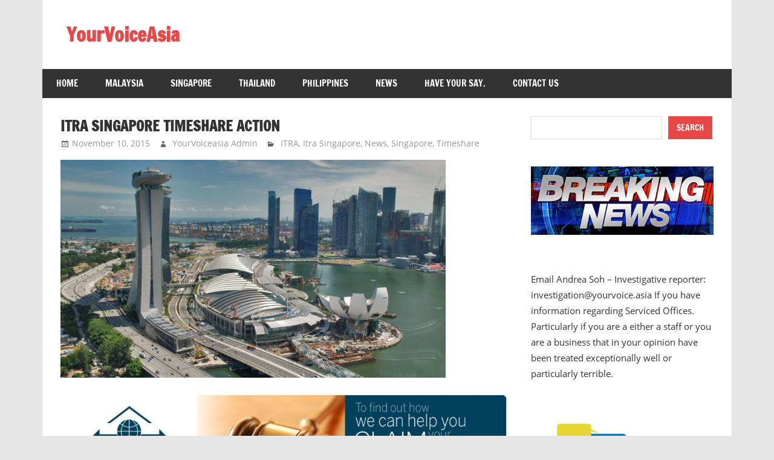

--- FILE ---
content_type: text/html; charset=UTF-8
request_url: https://yourvoice.asia/itra-singapore-timeshare-action/
body_size: 21639
content:
<!DOCTYPE html>
<html lang="en-US">

<head>
<meta charset="UTF-8">
<meta name="viewport" content="width=device-width, initial-scale=1">
<link rel="profile" href="http://gmpg.org/xfn/11">
<link rel="pingback" href="https://yourvoice.asia/xmlrpc.php">

<title>Itra Singapore Timeshare action &#8211; YourVoiceAsia</title>
<meta name='robots' content='max-image-preview:large' />
<link rel="alternate" type="application/rss+xml" title="YourVoiceAsia &raquo; Feed" href="https://yourvoice.asia/feed/" />
<link rel="alternate" type="application/rss+xml" title="YourVoiceAsia &raquo; Comments Feed" href="https://yourvoice.asia/comments/feed/" />
<link rel="alternate" type="application/rss+xml" title="YourVoiceAsia &raquo; Itra Singapore Timeshare action Comments Feed" href="https://yourvoice.asia/itra-singapore-timeshare-action/feed/" />
<link rel="alternate" title="oEmbed (JSON)" type="application/json+oembed" href="https://yourvoice.asia/wp-json/oembed/1.0/embed?url=https%3A%2F%2Fyourvoice.asia%2Fitra-singapore-timeshare-action%2F" />
<link rel="alternate" title="oEmbed (XML)" type="text/xml+oembed" href="https://yourvoice.asia/wp-json/oembed/1.0/embed?url=https%3A%2F%2Fyourvoice.asia%2Fitra-singapore-timeshare-action%2F&#038;format=xml" />
<style id='wp-img-auto-sizes-contain-inline-css' type='text/css'>
img:is([sizes=auto i],[sizes^="auto," i]){contain-intrinsic-size:3000px 1500px}
/*# sourceURL=wp-img-auto-sizes-contain-inline-css */
</style>
<link rel='stylesheet' id='zeedynamic-custom-fonts-css' href='https://yourvoice.asia/wp-content/themes/zeedynamic/assets/css/custom-fonts.css?ver=20180413' type='text/css' media='all' />
<style id='wp-emoji-styles-inline-css' type='text/css'>

	img.wp-smiley, img.emoji {
		display: inline !important;
		border: none !important;
		box-shadow: none !important;
		height: 1em !important;
		width: 1em !important;
		margin: 0 0.07em !important;
		vertical-align: -0.1em !important;
		background: none !important;
		padding: 0 !important;
	}
/*# sourceURL=wp-emoji-styles-inline-css */
</style>
<style id='wp-block-library-inline-css' type='text/css'>
:root{--wp-block-synced-color:#7a00df;--wp-block-synced-color--rgb:122,0,223;--wp-bound-block-color:var(--wp-block-synced-color);--wp-editor-canvas-background:#ddd;--wp-admin-theme-color:#007cba;--wp-admin-theme-color--rgb:0,124,186;--wp-admin-theme-color-darker-10:#006ba1;--wp-admin-theme-color-darker-10--rgb:0,107,160.5;--wp-admin-theme-color-darker-20:#005a87;--wp-admin-theme-color-darker-20--rgb:0,90,135;--wp-admin-border-width-focus:2px}@media (min-resolution:192dpi){:root{--wp-admin-border-width-focus:1.5px}}.wp-element-button{cursor:pointer}:root .has-very-light-gray-background-color{background-color:#eee}:root .has-very-dark-gray-background-color{background-color:#313131}:root .has-very-light-gray-color{color:#eee}:root .has-very-dark-gray-color{color:#313131}:root .has-vivid-green-cyan-to-vivid-cyan-blue-gradient-background{background:linear-gradient(135deg,#00d084,#0693e3)}:root .has-purple-crush-gradient-background{background:linear-gradient(135deg,#34e2e4,#4721fb 50%,#ab1dfe)}:root .has-hazy-dawn-gradient-background{background:linear-gradient(135deg,#faaca8,#dad0ec)}:root .has-subdued-olive-gradient-background{background:linear-gradient(135deg,#fafae1,#67a671)}:root .has-atomic-cream-gradient-background{background:linear-gradient(135deg,#fdd79a,#004a59)}:root .has-nightshade-gradient-background{background:linear-gradient(135deg,#330968,#31cdcf)}:root .has-midnight-gradient-background{background:linear-gradient(135deg,#020381,#2874fc)}:root{--wp--preset--font-size--normal:16px;--wp--preset--font-size--huge:42px}.has-regular-font-size{font-size:1em}.has-larger-font-size{font-size:2.625em}.has-normal-font-size{font-size:var(--wp--preset--font-size--normal)}.has-huge-font-size{font-size:var(--wp--preset--font-size--huge)}.has-text-align-center{text-align:center}.has-text-align-left{text-align:left}.has-text-align-right{text-align:right}.has-fit-text{white-space:nowrap!important}#end-resizable-editor-section{display:none}.aligncenter{clear:both}.items-justified-left{justify-content:flex-start}.items-justified-center{justify-content:center}.items-justified-right{justify-content:flex-end}.items-justified-space-between{justify-content:space-between}.screen-reader-text{border:0;clip-path:inset(50%);height:1px;margin:-1px;overflow:hidden;padding:0;position:absolute;width:1px;word-wrap:normal!important}.screen-reader-text:focus{background-color:#ddd;clip-path:none;color:#444;display:block;font-size:1em;height:auto;left:5px;line-height:normal;padding:15px 23px 14px;text-decoration:none;top:5px;width:auto;z-index:100000}html :where(.has-border-color){border-style:solid}html :where([style*=border-top-color]){border-top-style:solid}html :where([style*=border-right-color]){border-right-style:solid}html :where([style*=border-bottom-color]){border-bottom-style:solid}html :where([style*=border-left-color]){border-left-style:solid}html :where([style*=border-width]){border-style:solid}html :where([style*=border-top-width]){border-top-style:solid}html :where([style*=border-right-width]){border-right-style:solid}html :where([style*=border-bottom-width]){border-bottom-style:solid}html :where([style*=border-left-width]){border-left-style:solid}html :where(img[class*=wp-image-]){height:auto;max-width:100%}:where(figure){margin:0 0 1em}html :where(.is-position-sticky){--wp-admin--admin-bar--position-offset:var(--wp-admin--admin-bar--height,0px)}@media screen and (max-width:600px){html :where(.is-position-sticky){--wp-admin--admin-bar--position-offset:0px}}

/*# sourceURL=wp-block-library-inline-css */
</style><style id='wp-block-archives-inline-css' type='text/css'>
.wp-block-archives{box-sizing:border-box}.wp-block-archives-dropdown label{display:block}
/*# sourceURL=https://yourvoice.asia/wp-includes/blocks/archives/style.min.css */
</style>
<style id='wp-block-categories-inline-css' type='text/css'>
.wp-block-categories{box-sizing:border-box}.wp-block-categories.alignleft{margin-right:2em}.wp-block-categories.alignright{margin-left:2em}.wp-block-categories.wp-block-categories-dropdown.aligncenter{text-align:center}.wp-block-categories .wp-block-categories__label{display:block;width:100%}
/*# sourceURL=https://yourvoice.asia/wp-includes/blocks/categories/style.min.css */
</style>
<style id='wp-block-heading-inline-css' type='text/css'>
h1:where(.wp-block-heading).has-background,h2:where(.wp-block-heading).has-background,h3:where(.wp-block-heading).has-background,h4:where(.wp-block-heading).has-background,h5:where(.wp-block-heading).has-background,h6:where(.wp-block-heading).has-background{padding:1.25em 2.375em}h1.has-text-align-left[style*=writing-mode]:where([style*=vertical-lr]),h1.has-text-align-right[style*=writing-mode]:where([style*=vertical-rl]),h2.has-text-align-left[style*=writing-mode]:where([style*=vertical-lr]),h2.has-text-align-right[style*=writing-mode]:where([style*=vertical-rl]),h3.has-text-align-left[style*=writing-mode]:where([style*=vertical-lr]),h3.has-text-align-right[style*=writing-mode]:where([style*=vertical-rl]),h4.has-text-align-left[style*=writing-mode]:where([style*=vertical-lr]),h4.has-text-align-right[style*=writing-mode]:where([style*=vertical-rl]),h5.has-text-align-left[style*=writing-mode]:where([style*=vertical-lr]),h5.has-text-align-right[style*=writing-mode]:where([style*=vertical-rl]),h6.has-text-align-left[style*=writing-mode]:where([style*=vertical-lr]),h6.has-text-align-right[style*=writing-mode]:where([style*=vertical-rl]){rotate:180deg}
/*# sourceURL=https://yourvoice.asia/wp-includes/blocks/heading/style.min.css */
</style>
<style id='wp-block-image-inline-css' type='text/css'>
.wp-block-image>a,.wp-block-image>figure>a{display:inline-block}.wp-block-image img{box-sizing:border-box;height:auto;max-width:100%;vertical-align:bottom}@media not (prefers-reduced-motion){.wp-block-image img.hide{visibility:hidden}.wp-block-image img.show{animation:show-content-image .4s}}.wp-block-image[style*=border-radius] img,.wp-block-image[style*=border-radius]>a{border-radius:inherit}.wp-block-image.has-custom-border img{box-sizing:border-box}.wp-block-image.aligncenter{text-align:center}.wp-block-image.alignfull>a,.wp-block-image.alignwide>a{width:100%}.wp-block-image.alignfull img,.wp-block-image.alignwide img{height:auto;width:100%}.wp-block-image .aligncenter,.wp-block-image .alignleft,.wp-block-image .alignright,.wp-block-image.aligncenter,.wp-block-image.alignleft,.wp-block-image.alignright{display:table}.wp-block-image .aligncenter>figcaption,.wp-block-image .alignleft>figcaption,.wp-block-image .alignright>figcaption,.wp-block-image.aligncenter>figcaption,.wp-block-image.alignleft>figcaption,.wp-block-image.alignright>figcaption{caption-side:bottom;display:table-caption}.wp-block-image .alignleft{float:left;margin:.5em 1em .5em 0}.wp-block-image .alignright{float:right;margin:.5em 0 .5em 1em}.wp-block-image .aligncenter{margin-left:auto;margin-right:auto}.wp-block-image :where(figcaption){margin-bottom:1em;margin-top:.5em}.wp-block-image.is-style-circle-mask img{border-radius:9999px}@supports ((-webkit-mask-image:none) or (mask-image:none)) or (-webkit-mask-image:none){.wp-block-image.is-style-circle-mask img{border-radius:0;-webkit-mask-image:url('data:image/svg+xml;utf8,<svg viewBox="0 0 100 100" xmlns="http://www.w3.org/2000/svg"><circle cx="50" cy="50" r="50"/></svg>');mask-image:url('data:image/svg+xml;utf8,<svg viewBox="0 0 100 100" xmlns="http://www.w3.org/2000/svg"><circle cx="50" cy="50" r="50"/></svg>');mask-mode:alpha;-webkit-mask-position:center;mask-position:center;-webkit-mask-repeat:no-repeat;mask-repeat:no-repeat;-webkit-mask-size:contain;mask-size:contain}}:root :where(.wp-block-image.is-style-rounded img,.wp-block-image .is-style-rounded img){border-radius:9999px}.wp-block-image figure{margin:0}.wp-lightbox-container{display:flex;flex-direction:column;position:relative}.wp-lightbox-container img{cursor:zoom-in}.wp-lightbox-container img:hover+button{opacity:1}.wp-lightbox-container button{align-items:center;backdrop-filter:blur(16px) saturate(180%);background-color:#5a5a5a40;border:none;border-radius:4px;cursor:zoom-in;display:flex;height:20px;justify-content:center;opacity:0;padding:0;position:absolute;right:16px;text-align:center;top:16px;width:20px;z-index:100}@media not (prefers-reduced-motion){.wp-lightbox-container button{transition:opacity .2s ease}}.wp-lightbox-container button:focus-visible{outline:3px auto #5a5a5a40;outline:3px auto -webkit-focus-ring-color;outline-offset:3px}.wp-lightbox-container button:hover{cursor:pointer;opacity:1}.wp-lightbox-container button:focus{opacity:1}.wp-lightbox-container button:focus,.wp-lightbox-container button:hover,.wp-lightbox-container button:not(:hover):not(:active):not(.has-background){background-color:#5a5a5a40;border:none}.wp-lightbox-overlay{box-sizing:border-box;cursor:zoom-out;height:100vh;left:0;overflow:hidden;position:fixed;top:0;visibility:hidden;width:100%;z-index:100000}.wp-lightbox-overlay .close-button{align-items:center;cursor:pointer;display:flex;justify-content:center;min-height:40px;min-width:40px;padding:0;position:absolute;right:calc(env(safe-area-inset-right) + 16px);top:calc(env(safe-area-inset-top) + 16px);z-index:5000000}.wp-lightbox-overlay .close-button:focus,.wp-lightbox-overlay .close-button:hover,.wp-lightbox-overlay .close-button:not(:hover):not(:active):not(.has-background){background:none;border:none}.wp-lightbox-overlay .lightbox-image-container{height:var(--wp--lightbox-container-height);left:50%;overflow:hidden;position:absolute;top:50%;transform:translate(-50%,-50%);transform-origin:top left;width:var(--wp--lightbox-container-width);z-index:9999999999}.wp-lightbox-overlay .wp-block-image{align-items:center;box-sizing:border-box;display:flex;height:100%;justify-content:center;margin:0;position:relative;transform-origin:0 0;width:100%;z-index:3000000}.wp-lightbox-overlay .wp-block-image img{height:var(--wp--lightbox-image-height);min-height:var(--wp--lightbox-image-height);min-width:var(--wp--lightbox-image-width);width:var(--wp--lightbox-image-width)}.wp-lightbox-overlay .wp-block-image figcaption{display:none}.wp-lightbox-overlay button{background:none;border:none}.wp-lightbox-overlay .scrim{background-color:#fff;height:100%;opacity:.9;position:absolute;width:100%;z-index:2000000}.wp-lightbox-overlay.active{visibility:visible}@media not (prefers-reduced-motion){.wp-lightbox-overlay.active{animation:turn-on-visibility .25s both}.wp-lightbox-overlay.active img{animation:turn-on-visibility .35s both}.wp-lightbox-overlay.show-closing-animation:not(.active){animation:turn-off-visibility .35s both}.wp-lightbox-overlay.show-closing-animation:not(.active) img{animation:turn-off-visibility .25s both}.wp-lightbox-overlay.zoom.active{animation:none;opacity:1;visibility:visible}.wp-lightbox-overlay.zoom.active .lightbox-image-container{animation:lightbox-zoom-in .4s}.wp-lightbox-overlay.zoom.active .lightbox-image-container img{animation:none}.wp-lightbox-overlay.zoom.active .scrim{animation:turn-on-visibility .4s forwards}.wp-lightbox-overlay.zoom.show-closing-animation:not(.active){animation:none}.wp-lightbox-overlay.zoom.show-closing-animation:not(.active) .lightbox-image-container{animation:lightbox-zoom-out .4s}.wp-lightbox-overlay.zoom.show-closing-animation:not(.active) .lightbox-image-container img{animation:none}.wp-lightbox-overlay.zoom.show-closing-animation:not(.active) .scrim{animation:turn-off-visibility .4s forwards}}@keyframes show-content-image{0%{visibility:hidden}99%{visibility:hidden}to{visibility:visible}}@keyframes turn-on-visibility{0%{opacity:0}to{opacity:1}}@keyframes turn-off-visibility{0%{opacity:1;visibility:visible}99%{opacity:0;visibility:visible}to{opacity:0;visibility:hidden}}@keyframes lightbox-zoom-in{0%{transform:translate(calc((-100vw + var(--wp--lightbox-scrollbar-width))/2 + var(--wp--lightbox-initial-left-position)),calc(-50vh + var(--wp--lightbox-initial-top-position))) scale(var(--wp--lightbox-scale))}to{transform:translate(-50%,-50%) scale(1)}}@keyframes lightbox-zoom-out{0%{transform:translate(-50%,-50%) scale(1);visibility:visible}99%{visibility:visible}to{transform:translate(calc((-100vw + var(--wp--lightbox-scrollbar-width))/2 + var(--wp--lightbox-initial-left-position)),calc(-50vh + var(--wp--lightbox-initial-top-position))) scale(var(--wp--lightbox-scale));visibility:hidden}}
/*# sourceURL=https://yourvoice.asia/wp-includes/blocks/image/style.min.css */
</style>
<style id='wp-block-search-inline-css' type='text/css'>
.wp-block-search__button{margin-left:10px;word-break:normal}.wp-block-search__button.has-icon{line-height:0}.wp-block-search__button svg{height:1.25em;min-height:24px;min-width:24px;width:1.25em;fill:currentColor;vertical-align:text-bottom}:where(.wp-block-search__button){border:1px solid #ccc;padding:6px 10px}.wp-block-search__inside-wrapper{display:flex;flex:auto;flex-wrap:nowrap;max-width:100%}.wp-block-search__label{width:100%}.wp-block-search.wp-block-search__button-only .wp-block-search__button{box-sizing:border-box;display:flex;flex-shrink:0;justify-content:center;margin-left:0;max-width:100%}.wp-block-search.wp-block-search__button-only .wp-block-search__inside-wrapper{min-width:0!important;transition-property:width}.wp-block-search.wp-block-search__button-only .wp-block-search__input{flex-basis:100%;transition-duration:.3s}.wp-block-search.wp-block-search__button-only.wp-block-search__searchfield-hidden,.wp-block-search.wp-block-search__button-only.wp-block-search__searchfield-hidden .wp-block-search__inside-wrapper{overflow:hidden}.wp-block-search.wp-block-search__button-only.wp-block-search__searchfield-hidden .wp-block-search__input{border-left-width:0!important;border-right-width:0!important;flex-basis:0;flex-grow:0;margin:0;min-width:0!important;padding-left:0!important;padding-right:0!important;width:0!important}:where(.wp-block-search__input){appearance:none;border:1px solid #949494;flex-grow:1;font-family:inherit;font-size:inherit;font-style:inherit;font-weight:inherit;letter-spacing:inherit;line-height:inherit;margin-left:0;margin-right:0;min-width:3rem;padding:8px;text-decoration:unset!important;text-transform:inherit}:where(.wp-block-search__button-inside .wp-block-search__inside-wrapper){background-color:#fff;border:1px solid #949494;box-sizing:border-box;padding:4px}:where(.wp-block-search__button-inside .wp-block-search__inside-wrapper) .wp-block-search__input{border:none;border-radius:0;padding:0 4px}:where(.wp-block-search__button-inside .wp-block-search__inside-wrapper) .wp-block-search__input:focus{outline:none}:where(.wp-block-search__button-inside .wp-block-search__inside-wrapper) :where(.wp-block-search__button){padding:4px 8px}.wp-block-search.aligncenter .wp-block-search__inside-wrapper{margin:auto}.wp-block[data-align=right] .wp-block-search.wp-block-search__button-only .wp-block-search__inside-wrapper{float:right}
/*# sourceURL=https://yourvoice.asia/wp-includes/blocks/search/style.min.css */
</style>
<style id='wp-block-details-inline-css' type='text/css'>
.wp-block-details{box-sizing:border-box}.wp-block-details summary{cursor:pointer}
/*# sourceURL=https://yourvoice.asia/wp-includes/blocks/details/style.min.css */
</style>
<style id='wp-block-group-inline-css' type='text/css'>
.wp-block-group{box-sizing:border-box}:where(.wp-block-group.wp-block-group-is-layout-constrained){position:relative}
/*# sourceURL=https://yourvoice.asia/wp-includes/blocks/group/style.min.css */
</style>
<style id='wp-block-paragraph-inline-css' type='text/css'>
.is-small-text{font-size:.875em}.is-regular-text{font-size:1em}.is-large-text{font-size:2.25em}.is-larger-text{font-size:3em}.has-drop-cap:not(:focus):first-letter{float:left;font-size:8.4em;font-style:normal;font-weight:100;line-height:.68;margin:.05em .1em 0 0;text-transform:uppercase}body.rtl .has-drop-cap:not(:focus):first-letter{float:none;margin-left:.1em}p.has-drop-cap.has-background{overflow:hidden}:root :where(p.has-background){padding:1.25em 2.375em}:where(p.has-text-color:not(.has-link-color)) a{color:inherit}p.has-text-align-left[style*="writing-mode:vertical-lr"],p.has-text-align-right[style*="writing-mode:vertical-rl"]{rotate:180deg}
/*# sourceURL=https://yourvoice.asia/wp-includes/blocks/paragraph/style.min.css */
</style>
<style id='global-styles-inline-css' type='text/css'>
:root{--wp--preset--aspect-ratio--square: 1;--wp--preset--aspect-ratio--4-3: 4/3;--wp--preset--aspect-ratio--3-4: 3/4;--wp--preset--aspect-ratio--3-2: 3/2;--wp--preset--aspect-ratio--2-3: 2/3;--wp--preset--aspect-ratio--16-9: 16/9;--wp--preset--aspect-ratio--9-16: 9/16;--wp--preset--color--black: #333333;--wp--preset--color--cyan-bluish-gray: #abb8c3;--wp--preset--color--white: #ffffff;--wp--preset--color--pale-pink: #f78da7;--wp--preset--color--vivid-red: #cf2e2e;--wp--preset--color--luminous-vivid-orange: #ff6900;--wp--preset--color--luminous-vivid-amber: #fcb900;--wp--preset--color--light-green-cyan: #7bdcb5;--wp--preset--color--vivid-green-cyan: #00d084;--wp--preset--color--pale-cyan-blue: #8ed1fc;--wp--preset--color--vivid-cyan-blue: #0693e3;--wp--preset--color--vivid-purple: #9b51e0;--wp--preset--color--primary: #e84747;--wp--preset--color--light-gray: #f0f0f0;--wp--preset--color--dark-gray: #777777;--wp--preset--gradient--vivid-cyan-blue-to-vivid-purple: linear-gradient(135deg,rgb(6,147,227) 0%,rgb(155,81,224) 100%);--wp--preset--gradient--light-green-cyan-to-vivid-green-cyan: linear-gradient(135deg,rgb(122,220,180) 0%,rgb(0,208,130) 100%);--wp--preset--gradient--luminous-vivid-amber-to-luminous-vivid-orange: linear-gradient(135deg,rgb(252,185,0) 0%,rgb(255,105,0) 100%);--wp--preset--gradient--luminous-vivid-orange-to-vivid-red: linear-gradient(135deg,rgb(255,105,0) 0%,rgb(207,46,46) 100%);--wp--preset--gradient--very-light-gray-to-cyan-bluish-gray: linear-gradient(135deg,rgb(238,238,238) 0%,rgb(169,184,195) 100%);--wp--preset--gradient--cool-to-warm-spectrum: linear-gradient(135deg,rgb(74,234,220) 0%,rgb(151,120,209) 20%,rgb(207,42,186) 40%,rgb(238,44,130) 60%,rgb(251,105,98) 80%,rgb(254,248,76) 100%);--wp--preset--gradient--blush-light-purple: linear-gradient(135deg,rgb(255,206,236) 0%,rgb(152,150,240) 100%);--wp--preset--gradient--blush-bordeaux: linear-gradient(135deg,rgb(254,205,165) 0%,rgb(254,45,45) 50%,rgb(107,0,62) 100%);--wp--preset--gradient--luminous-dusk: linear-gradient(135deg,rgb(255,203,112) 0%,rgb(199,81,192) 50%,rgb(65,88,208) 100%);--wp--preset--gradient--pale-ocean: linear-gradient(135deg,rgb(255,245,203) 0%,rgb(182,227,212) 50%,rgb(51,167,181) 100%);--wp--preset--gradient--electric-grass: linear-gradient(135deg,rgb(202,248,128) 0%,rgb(113,206,126) 100%);--wp--preset--gradient--midnight: linear-gradient(135deg,rgb(2,3,129) 0%,rgb(40,116,252) 100%);--wp--preset--font-size--small: 13px;--wp--preset--font-size--medium: 20px;--wp--preset--font-size--large: 36px;--wp--preset--font-size--x-large: 42px;--wp--preset--spacing--20: 0.44rem;--wp--preset--spacing--30: 0.67rem;--wp--preset--spacing--40: 1rem;--wp--preset--spacing--50: 1.5rem;--wp--preset--spacing--60: 2.25rem;--wp--preset--spacing--70: 3.38rem;--wp--preset--spacing--80: 5.06rem;--wp--preset--shadow--natural: 6px 6px 9px rgba(0, 0, 0, 0.2);--wp--preset--shadow--deep: 12px 12px 50px rgba(0, 0, 0, 0.4);--wp--preset--shadow--sharp: 6px 6px 0px rgba(0, 0, 0, 0.2);--wp--preset--shadow--outlined: 6px 6px 0px -3px rgb(255, 255, 255), 6px 6px rgb(0, 0, 0);--wp--preset--shadow--crisp: 6px 6px 0px rgb(0, 0, 0);}:where(.is-layout-flex){gap: 0.5em;}:where(.is-layout-grid){gap: 0.5em;}body .is-layout-flex{display: flex;}.is-layout-flex{flex-wrap: wrap;align-items: center;}.is-layout-flex > :is(*, div){margin: 0;}body .is-layout-grid{display: grid;}.is-layout-grid > :is(*, div){margin: 0;}:where(.wp-block-columns.is-layout-flex){gap: 2em;}:where(.wp-block-columns.is-layout-grid){gap: 2em;}:where(.wp-block-post-template.is-layout-flex){gap: 1.25em;}:where(.wp-block-post-template.is-layout-grid){gap: 1.25em;}.has-black-color{color: var(--wp--preset--color--black) !important;}.has-cyan-bluish-gray-color{color: var(--wp--preset--color--cyan-bluish-gray) !important;}.has-white-color{color: var(--wp--preset--color--white) !important;}.has-pale-pink-color{color: var(--wp--preset--color--pale-pink) !important;}.has-vivid-red-color{color: var(--wp--preset--color--vivid-red) !important;}.has-luminous-vivid-orange-color{color: var(--wp--preset--color--luminous-vivid-orange) !important;}.has-luminous-vivid-amber-color{color: var(--wp--preset--color--luminous-vivid-amber) !important;}.has-light-green-cyan-color{color: var(--wp--preset--color--light-green-cyan) !important;}.has-vivid-green-cyan-color{color: var(--wp--preset--color--vivid-green-cyan) !important;}.has-pale-cyan-blue-color{color: var(--wp--preset--color--pale-cyan-blue) !important;}.has-vivid-cyan-blue-color{color: var(--wp--preset--color--vivid-cyan-blue) !important;}.has-vivid-purple-color{color: var(--wp--preset--color--vivid-purple) !important;}.has-black-background-color{background-color: var(--wp--preset--color--black) !important;}.has-cyan-bluish-gray-background-color{background-color: var(--wp--preset--color--cyan-bluish-gray) !important;}.has-white-background-color{background-color: var(--wp--preset--color--white) !important;}.has-pale-pink-background-color{background-color: var(--wp--preset--color--pale-pink) !important;}.has-vivid-red-background-color{background-color: var(--wp--preset--color--vivid-red) !important;}.has-luminous-vivid-orange-background-color{background-color: var(--wp--preset--color--luminous-vivid-orange) !important;}.has-luminous-vivid-amber-background-color{background-color: var(--wp--preset--color--luminous-vivid-amber) !important;}.has-light-green-cyan-background-color{background-color: var(--wp--preset--color--light-green-cyan) !important;}.has-vivid-green-cyan-background-color{background-color: var(--wp--preset--color--vivid-green-cyan) !important;}.has-pale-cyan-blue-background-color{background-color: var(--wp--preset--color--pale-cyan-blue) !important;}.has-vivid-cyan-blue-background-color{background-color: var(--wp--preset--color--vivid-cyan-blue) !important;}.has-vivid-purple-background-color{background-color: var(--wp--preset--color--vivid-purple) !important;}.has-black-border-color{border-color: var(--wp--preset--color--black) !important;}.has-cyan-bluish-gray-border-color{border-color: var(--wp--preset--color--cyan-bluish-gray) !important;}.has-white-border-color{border-color: var(--wp--preset--color--white) !important;}.has-pale-pink-border-color{border-color: var(--wp--preset--color--pale-pink) !important;}.has-vivid-red-border-color{border-color: var(--wp--preset--color--vivid-red) !important;}.has-luminous-vivid-orange-border-color{border-color: var(--wp--preset--color--luminous-vivid-orange) !important;}.has-luminous-vivid-amber-border-color{border-color: var(--wp--preset--color--luminous-vivid-amber) !important;}.has-light-green-cyan-border-color{border-color: var(--wp--preset--color--light-green-cyan) !important;}.has-vivid-green-cyan-border-color{border-color: var(--wp--preset--color--vivid-green-cyan) !important;}.has-pale-cyan-blue-border-color{border-color: var(--wp--preset--color--pale-cyan-blue) !important;}.has-vivid-cyan-blue-border-color{border-color: var(--wp--preset--color--vivid-cyan-blue) !important;}.has-vivid-purple-border-color{border-color: var(--wp--preset--color--vivid-purple) !important;}.has-vivid-cyan-blue-to-vivid-purple-gradient-background{background: var(--wp--preset--gradient--vivid-cyan-blue-to-vivid-purple) !important;}.has-light-green-cyan-to-vivid-green-cyan-gradient-background{background: var(--wp--preset--gradient--light-green-cyan-to-vivid-green-cyan) !important;}.has-luminous-vivid-amber-to-luminous-vivid-orange-gradient-background{background: var(--wp--preset--gradient--luminous-vivid-amber-to-luminous-vivid-orange) !important;}.has-luminous-vivid-orange-to-vivid-red-gradient-background{background: var(--wp--preset--gradient--luminous-vivid-orange-to-vivid-red) !important;}.has-very-light-gray-to-cyan-bluish-gray-gradient-background{background: var(--wp--preset--gradient--very-light-gray-to-cyan-bluish-gray) !important;}.has-cool-to-warm-spectrum-gradient-background{background: var(--wp--preset--gradient--cool-to-warm-spectrum) !important;}.has-blush-light-purple-gradient-background{background: var(--wp--preset--gradient--blush-light-purple) !important;}.has-blush-bordeaux-gradient-background{background: var(--wp--preset--gradient--blush-bordeaux) !important;}.has-luminous-dusk-gradient-background{background: var(--wp--preset--gradient--luminous-dusk) !important;}.has-pale-ocean-gradient-background{background: var(--wp--preset--gradient--pale-ocean) !important;}.has-electric-grass-gradient-background{background: var(--wp--preset--gradient--electric-grass) !important;}.has-midnight-gradient-background{background: var(--wp--preset--gradient--midnight) !important;}.has-small-font-size{font-size: var(--wp--preset--font-size--small) !important;}.has-medium-font-size{font-size: var(--wp--preset--font-size--medium) !important;}.has-large-font-size{font-size: var(--wp--preset--font-size--large) !important;}.has-x-large-font-size{font-size: var(--wp--preset--font-size--x-large) !important;}
/*# sourceURL=global-styles-inline-css */
</style>
<style id='core-block-supports-inline-css' type='text/css'>
.wp-container-core-group-is-layout-9649a0d9{grid-template-columns:repeat(auto-fill, minmax(min(12rem, 100%), 1fr));container-type:inline-size;}
/*# sourceURL=core-block-supports-inline-css */
</style>

<style id='classic-theme-styles-inline-css' type='text/css'>
/*! This file is auto-generated */
.wp-block-button__link{color:#fff;background-color:#32373c;border-radius:9999px;box-shadow:none;text-decoration:none;padding:calc(.667em + 2px) calc(1.333em + 2px);font-size:1.125em}.wp-block-file__button{background:#32373c;color:#fff;text-decoration:none}
/*# sourceURL=/wp-includes/css/classic-themes.min.css */
</style>
<link rel='stylesheet' id='news-plugin-css' href='https://yourvoice.asia/wp-content/plugins/newsplugin/assets/css/news-plugin.css?ver=0.1' type='text/css' media='all' />
<link rel='stylesheet' id='zeedynamic-stylesheet-css' href='https://yourvoice.asia/wp-content/themes/zeedynamic/style.css?ver=1.7.9' type='text/css' media='all' />
<style id='zeedynamic-stylesheet-inline-css' type='text/css'>
.site-description { position: absolute; clip: rect(1px, 1px, 1px, 1px); width: 1px; height: 1px; overflow: hidden; }
/*# sourceURL=zeedynamic-stylesheet-inline-css */
</style>
<link rel='stylesheet' id='genericons-css' href='https://yourvoice.asia/wp-content/themes/zeedynamic/assets/genericons/genericons.css?ver=3.4.1' type='text/css' media='all' />
<link rel='stylesheet' id='themezee-related-posts-css' href='https://yourvoice.asia/wp-content/themes/zeedynamic/assets/css/themezee-related-posts.css?ver=20160421' type='text/css' media='all' />
<script type="text/javascript" src="https://yourvoice.asia/wp-includes/js/jquery/jquery.min.js?ver=3.7.1" id="jquery-core-js"></script>
<script type="text/javascript" src="https://yourvoice.asia/wp-includes/js/jquery/jquery-migrate.min.js?ver=3.4.1" id="jquery-migrate-js"></script>
<script type="text/javascript" id="zeedynamic-jquery-navigation-js-extra">
/* <![CDATA[ */
var zeedynamic_menu_title = {"text":"Menu"};
//# sourceURL=zeedynamic-jquery-navigation-js-extra
/* ]]> */
</script>
<script type="text/javascript" src="https://yourvoice.asia/wp-content/themes/zeedynamic/assets/js/navigation.js?ver=20210324" id="zeedynamic-jquery-navigation-js"></script>
<link rel="https://api.w.org/" href="https://yourvoice.asia/wp-json/" /><link rel="alternate" title="JSON" type="application/json" href="https://yourvoice.asia/wp-json/wp/v2/posts/30" /><link rel="EditURI" type="application/rsd+xml" title="RSD" href="https://yourvoice.asia/xmlrpc.php?rsd" />
<meta name="generator" content="WordPress 6.9" />
<link rel="canonical" href="https://yourvoice.asia/itra-singapore-timeshare-action/" />
<link rel='shortlink' href='https://yourvoice.asia/?p=30' />
</head>

<body class="wp-singular post-template-default single single-post postid-30 single-format-standard wp-embed-responsive wp-theme-zeedynamic">

	<div id="page" class="hfeed site">

		<a class="skip-link screen-reader-text" href="#content">Skip to content</a>

		
		<header id="masthead" class="site-header clearfix" role="banner">

			<div class="header-main container clearfix">

				<div id="logo" class="site-branding clearfix">

										
			<p class="site-title"><a href="https://yourvoice.asia/" rel="home">YourVoiceAsia</a></p>

							
				</div><!-- .site-branding -->

				<div class="header-widgets clearfix">

					
				</div><!-- .header-widgets -->


			</div><!-- .header-main -->

			<div id="main-navigation-wrap" class="primary-navigation-wrap">

				<nav id="main-navigation" class="primary-navigation navigation clearfix" role="navigation">
					<ul id="menu-home-menu" class="main-navigation-menu"><li id="menu-item-5518" class="menu-item menu-item-type-custom menu-item-object-custom menu-item-home menu-item-5518"><a href="http://yourvoice.asia">Home</a></li>
<li id="menu-item-5519" class="menu-item menu-item-type-taxonomy menu-item-object-category menu-item-5519"><a href="https://yourvoice.asia/category/malaysia/">Malaysia</a></li>
<li id="menu-item-5520" class="menu-item menu-item-type-taxonomy menu-item-object-category current-post-ancestor current-menu-parent current-post-parent menu-item-5520"><a href="https://yourvoice.asia/category/singapore/">Singapore</a></li>
<li id="menu-item-5521" class="menu-item menu-item-type-taxonomy menu-item-object-category menu-item-5521"><a href="https://yourvoice.asia/category/thailand/">Thailand</a></li>
<li id="menu-item-5522" class="menu-item menu-item-type-taxonomy menu-item-object-category menu-item-5522"><a href="https://yourvoice.asia/category/philipines/">Philippines</a></li>
<li id="menu-item-5523" class="menu-item menu-item-type-taxonomy menu-item-object-category current-post-ancestor current-menu-parent current-post-parent menu-item-5523"><a href="https://yourvoice.asia/category/news/">News</a></li>
<li id="menu-item-5524" class="menu-item menu-item-type-post_type menu-item-object-page menu-item-5524"><a href="https://yourvoice.asia/have-your-say/">Have your say.</a></li>
<li id="menu-item-5525" class="menu-item menu-item-type-post_type menu-item-object-page menu-item-5525"><a href="https://yourvoice.asia/contact-us/">Contact Us</a></li>
</ul>				</nav><!-- #main-navigation -->

			</div>

		</header><!-- #masthead -->

		
		<div id="content" class="site-content container clearfix">

			
	<section id="primary" class="content-area">
		<main id="main" class="site-main" role="main">
				
		
<article id="post-30" class="post-30 post type-post status-publish format-standard has-post-thumbnail hentry category-itra category-itrasingapore category-news category-singapore category-timeshare tag-itra tag-timeshare">

	<header class="entry-header">

		<h1 class="entry-title">Itra Singapore Timeshare action</h1>
		<div class="entry-meta"><span class="meta-date"><a href="https://yourvoice.asia/itra-singapore-timeshare-action/" title="9:54 am" rel="bookmark"><time class="entry-date published updated" datetime="2015-11-10T09:54:02+00:00">November 10, 2015</time></a></span><span class="meta-author"> <span class="author vcard"><a class="url fn n" href="https://yourvoice.asia/author/sahebkavelgmail-com/" title="View all posts by YourVoiceasia Admin" rel="author">YourVoiceasia Admin</a></span></span><span class="meta-category"> <a href="https://yourvoice.asia/category/itra/" rel="category tag">ITRA</a>, <a href="https://yourvoice.asia/category/itrasingapore/" rel="category tag">Itra Singapore</a>, <a href="https://yourvoice.asia/category/news/" rel="category tag">News</a>, <a href="https://yourvoice.asia/category/singapore/" rel="category tag">Singapore</a>, <a href="https://yourvoice.asia/category/timeshare/" rel="category tag">Timeshare</a></span></div>
	</header><!-- .entry-header -->

	<img width="637" height="360" src="https://yourvoice.asia/wp-content/uploads/2015/11/itra-singapore.jpg" class="attachment-post-thumbnail size-post-thumbnail wp-post-image" alt="" decoding="async" fetchpriority="high" srcset="https://yourvoice.asia/wp-content/uploads/2015/11/itra-singapore.jpg 2003w, https://yourvoice.asia/wp-content/uploads/2015/11/itra-singapore-300x170.jpg 300w, https://yourvoice.asia/wp-content/uploads/2015/11/itra-singapore-1024x579.jpg 1024w, https://yourvoice.asia/wp-content/uploads/2015/11/itra-singapore-768x434.jpg 768w, https://yourvoice.asia/wp-content/uploads/2015/11/itra-singapore-1536x868.jpg 1536w" sizes="(max-width: 637px) 100vw, 637px" />
	<div class="entry-content clearfix">

		<p><a href="http://yourvoice.asia/wp-content/uploads/2015/11/Itra-Singapore-Banner.jpg"><img decoding="async" class="wp-image-94 aligncenter" src="http://yourvoice.asia/wp-content/uploads/2015/11/Itra-Singapore-Banner-1024x278.jpg" alt="Itra-Singapore-Banner" width="800" height="217" srcset="https://yourvoice.asia/wp-content/uploads/2015/11/Itra-Singapore-Banner-1024x278.jpg 1024w, https://yourvoice.asia/wp-content/uploads/2015/11/Itra-Singapore-Banner-300x82.jpg 300w, https://yourvoice.asia/wp-content/uploads/2015/11/Itra-Singapore-Banner-768x209.jpg 768w, https://yourvoice.asia/wp-content/uploads/2015/11/Itra-Singapore-Banner.jpg 1038w" sizes="(max-width: 800px) 100vw, 800px" /></a></p>
<h2>WELCOME TO INTERNATIONAL TIMESHARE REFUND ACTION LIMITED</h2>
<p>In the beginning ITRA Singapore was formed as the International Timeshare Resale Association Limited to head a self-regulatory body for the timeshare resale industry.</p>
<p>With the demise of the property market, the timeshare resale market also suffered to an even greater degree.</p>
<p>It was recognised that timeshare could no longer be resold and the increase in annual maintenance fees turned the timeshare asset into a liability. At this point the company’s name was changed to International Timeshare Refund Action.</p>
<p>ITRA Singapore has been at the forefront in seeking retribution from mis-sold timeshares, breach of contractual obligations and a failure of timeshare owners to obtain the promised exchanges which encouraged them to purchase timeshare in the first instance.</p>
<p><a href="http://itraonline.com">Itra Singapore</a></p>

		
	</div><!-- .entry-content -->

	<footer class="entry-footer">

		
			<div class="entry-tags clearfix">
				<span class="meta-tags">
					<a href="https://yourvoice.asia/tag/itra/" rel="tag">Itra</a><a href="https://yourvoice.asia/tag/timeshare/" rel="tag">Timeshare</a>				</span>
			</div><!-- .entry-tags -->

				
	<nav class="navigation post-navigation" aria-label="Posts">
		<h2 class="screen-reader-text">Post navigation</h2>
		<div class="nav-links"><div class="nav-previous"><a href="https://yourvoice.asia/realty-access-help-save-victims-investment/" rel="prev"><span class="screen-reader-text">Previous Post:</span>Realty Access help save victims investment</a></div><div class="nav-next"><a href="https://yourvoice.asia/110-scam-reports-on-timeshare-company-per-year/" rel="next"><span class="screen-reader-text">Next Post:</span>110 Scam Reports on Timeshare company per year</a></div></div>
	</nav>
	</footer><!-- .entry-footer -->

</article>

<div id="comments" class="comments-area">

	
	
		<header class="comments-header">

			<h2 class="comments-title">
				20 comments			</h2>

		</header><!-- .comment-header -->

		
		<ol class="comment-list">
					<li id="comment-67" class="comment even thread-even depth-1">
			<article id="div-comment-67" class="comment-body">
				<footer class="comment-meta">
					<div class="comment-author vcard">
						<img alt='' src='https://secure.gravatar.com/avatar/e60ff74d3abbcd902dc26fdb0c4b1fb00f569142aa66e3f75ba91d11582dd1d1?s=56&#038;d=mm&#038;r=g' srcset='https://secure.gravatar.com/avatar/e60ff74d3abbcd902dc26fdb0c4b1fb00f569142aa66e3f75ba91d11582dd1d1?s=112&#038;d=mm&#038;r=g 2x' class='avatar avatar-56 photo' height='56' width='56' decoding='async'/>						<b class="fn">Lee</b> <span class="says">says:</span>					</div><!-- .comment-author -->

					<div class="comment-metadata">
						<a href="https://yourvoice.asia/itra-singapore-timeshare-action/#comment-67"><time datetime="2015-11-10T16:00:05+00:00">November 10, 2015 at 4:00 pm</time></a>					</div><!-- .comment-metadata -->

									</footer><!-- .comment-meta -->

				<div class="comment-content">
					<p>We had the same telesales call and went along to the Itra Office in the Ocbc Centre in Singapore. We went throught the filling of the form and registered. We did extra services as we were not confident of the case and after 4 years cashed in and got money back. Only downside was that the amount of commission we got from ITRA was only 60% of first investment. They were help full and knew what they were doing. So if you can get back in touch or send me email and I will check to see if I have their email somewhere.</p>
				</div><!-- .comment-content -->

				<div class="reply"><a rel="nofollow" class="comment-reply-link" href="https://yourvoice.asia/itra-singapore-timeshare-action/?replytocom=67#respond" data-commentid="67" data-postid="30" data-belowelement="div-comment-67" data-respondelement="respond" data-replyto="Reply to Lee" aria-label="Reply to Lee">Reply</a></div>			</article><!-- .comment-body -->
		</li><!-- #comment-## -->
		<li id="comment-68" class="comment odd alt thread-odd thread-alt depth-1 parent">
			<article id="div-comment-68" class="comment-body">
				<footer class="comment-meta">
					<div class="comment-author vcard">
						<img alt='' src='https://secure.gravatar.com/avatar/4066e596316c495c14aaa86524762531ce627ae92b06b6d379da18317998d4f5?s=56&#038;d=mm&#038;r=g' srcset='https://secure.gravatar.com/avatar/4066e596316c495c14aaa86524762531ce627ae92b06b6d379da18317998d4f5?s=112&#038;d=mm&#038;r=g 2x' class='avatar avatar-56 photo' height='56' width='56' loading='lazy' decoding='async'/>						<b class="fn">jane</b> <span class="says">says:</span>					</div><!-- .comment-author -->

					<div class="comment-metadata">
						<a href="https://yourvoice.asia/itra-singapore-timeshare-action/#comment-68"><time datetime="2015-11-14T09:04:20+00:00">November 14, 2015 at 9:04 am</time></a>					</div><!-- .comment-metadata -->

									</footer><!-- .comment-meta -->

				<div class="comment-content">
					<p>I have registered for ITRA my Royal Goan Beach club. After I did they asked me to sing a POA to allow them to represent me and a liabilities form so that I did not get hit with the back maintenance fees afterwards. All seems ok so far. Not paid anything to them. They not asked me. If I win I will let you all know. Is there anyone else here that can advise me?</p>
				</div><!-- .comment-content -->

				<div class="reply"><a rel="nofollow" class="comment-reply-link" href="https://yourvoice.asia/itra-singapore-timeshare-action/?replytocom=68#respond" data-commentid="68" data-postid="30" data-belowelement="div-comment-68" data-respondelement="respond" data-replyto="Reply to jane" aria-label="Reply to jane">Reply</a></div>			</article><!-- .comment-body -->
		<ol class="children">
		<li id="comment-69" class="comment even depth-2">
			<article id="div-comment-69" class="comment-body">
				<footer class="comment-meta">
					<div class="comment-author vcard">
						<img alt='' src='https://secure.gravatar.com/avatar/c305beb31e00302ce22e99311ee24430b2cb45437b6989cff4c7bb5cfba0f48e?s=56&#038;d=mm&#038;r=g' srcset='https://secure.gravatar.com/avatar/c305beb31e00302ce22e99311ee24430b2cb45437b6989cff4c7bb5cfba0f48e?s=112&#038;d=mm&#038;r=g 2x' class='avatar avatar-56 photo' height='56' width='56' loading='lazy' decoding='async'/>						<b class="fn">Yana</b> <span class="says">says:</span>					</div><!-- .comment-author -->

					<div class="comment-metadata">
						<a href="https://yourvoice.asia/itra-singapore-timeshare-action/#comment-69"><time datetime="2015-11-14T09:07:59+00:00">November 14, 2015 at 9:07 am</time></a>					</div><!-- .comment-metadata -->

									</footer><!-- .comment-meta -->

				<div class="comment-content">
					<p>I did the same with my CVC. Not paid anything. Promised 60%.<br />
Had my friend check out the company in the UK with a lawyer friend. There is an RCI action group with a big law firm in the UK. Seems like the did sue RCI timeshare company in America and they are doing again now in London. I hope they do what they say here in Singapore.</p>
				</div><!-- .comment-content -->

				<div class="reply"><a rel="nofollow" class="comment-reply-link" href="https://yourvoice.asia/itra-singapore-timeshare-action/?replytocom=69#respond" data-commentid="69" data-postid="30" data-belowelement="div-comment-69" data-respondelement="respond" data-replyto="Reply to Yana" aria-label="Reply to Yana">Reply</a></div>			</article><!-- .comment-body -->
		</li><!-- #comment-## -->
</ol><!-- .children -->
</li><!-- #comment-## -->
		<li id="comment-70" class="comment odd alt thread-even depth-1">
			<article id="div-comment-70" class="comment-body">
				<footer class="comment-meta">
					<div class="comment-author vcard">
						<img alt='' src='https://secure.gravatar.com/avatar/690dde87a983f0b0ab028fd9c103b3442f0d9b46816fc7ab725bfdba1937ca35?s=56&#038;d=mm&#038;r=g' srcset='https://secure.gravatar.com/avatar/690dde87a983f0b0ab028fd9c103b3442f0d9b46816fc7ab725bfdba1937ca35?s=112&#038;d=mm&#038;r=g 2x' class='avatar avatar-56 photo' height='56' width='56' loading='lazy' decoding='async'/>						<b class="fn">Jeremy</b> <span class="says">says:</span>					</div><!-- .comment-author -->

					<div class="comment-metadata">
						<a href="https://yourvoice.asia/itra-singapore-timeshare-action/#comment-70"><time datetime="2015-11-14T11:16:01+00:00">November 14, 2015 at 11:16 am</time></a>					</div><!-- .comment-metadata -->

									</footer><!-- .comment-meta -->

				<div class="comment-content">
					<p>The best independent advice on timeshare:</p>
<p><a href="http://www.timeshareconsumerassociation.org.uk" rel="nofollow ugc">http://www.timeshareconsumerassociation.org.uk</a></p>
<p>These guys are experts on ITRA. They tell you all about ITRA loosing cases as well as winning. Seems they don&#8217;t charge unless they win.</p>
				</div><!-- .comment-content -->

				<div class="reply"><a rel="nofollow" class="comment-reply-link" href="https://yourvoice.asia/itra-singapore-timeshare-action/?replytocom=70#respond" data-commentid="70" data-postid="30" data-belowelement="div-comment-70" data-respondelement="respond" data-replyto="Reply to Jeremy" aria-label="Reply to Jeremy">Reply</a></div>			</article><!-- .comment-body -->
		</li><!-- #comment-## -->
		<li id="comment-71" class="comment even thread-odd thread-alt depth-1">
			<article id="div-comment-71" class="comment-body">
				<footer class="comment-meta">
					<div class="comment-author vcard">
						<img alt='' src='https://secure.gravatar.com/avatar/4066e596316c495c14aaa86524762531ce627ae92b06b6d379da18317998d4f5?s=56&#038;d=mm&#038;r=g' srcset='https://secure.gravatar.com/avatar/4066e596316c495c14aaa86524762531ce627ae92b06b6d379da18317998d4f5?s=112&#038;d=mm&#038;r=g 2x' class='avatar avatar-56 photo' height='56' width='56' loading='lazy' decoding='async'/>						<b class="fn">Sia</b> <span class="says">says:</span>					</div><!-- .comment-author -->

					<div class="comment-metadata">
						<a href="https://yourvoice.asia/itra-singapore-timeshare-action/#comment-71"><time datetime="2015-11-15T10:29:45+00:00">November 15, 2015 at 10:29 am</time></a>					</div><!-- .comment-metadata -->

									</footer><!-- .comment-meta -->

				<div class="comment-content">
					<p>Thank you Jeremy. Your link put me in touch with the TCA. They explained to me about my Mindshare concern. I googled ITRA and read they are a scam as reported by Mindshare and didn&#8217;t go and register. I emailed the TCA after reading this thread and they showed by how to go and trace the back links and the funding of the site is coming from <a href="http://www.rci.com" rel="nofollow ugc">http://www.rci.com</a>. Unbelievable that such a large company can blatantly set up a fraud website. Saying that, if you read the archives on TCA&#8217;s website (I think it was January this year) it tells you that 10,000 people are suing them. Anyway, I drove down to the Singapore office and registered my XBI and AWI wine for the case and they were ok. As said here, no cost and they obviously know what they are talking about. So good luck to all that join. Lets get them!</p>
				</div><!-- .comment-content -->

				<div class="reply"><a rel="nofollow" class="comment-reply-link" href="https://yourvoice.asia/itra-singapore-timeshare-action/?replytocom=71#respond" data-commentid="71" data-postid="30" data-belowelement="div-comment-71" data-respondelement="respond" data-replyto="Reply to Sia" aria-label="Reply to Sia">Reply</a></div>			</article><!-- .comment-body -->
		</li><!-- #comment-## -->
		<li id="comment-72" class="comment odd alt thread-even depth-1">
			<article id="div-comment-72" class="comment-body">
				<footer class="comment-meta">
					<div class="comment-author vcard">
						<img alt='' src='https://secure.gravatar.com/avatar/4066e596316c495c14aaa86524762531ce627ae92b06b6d379da18317998d4f5?s=56&#038;d=mm&#038;r=g' srcset='https://secure.gravatar.com/avatar/4066e596316c495c14aaa86524762531ce627ae92b06b6d379da18317998d4f5?s=112&#038;d=mm&#038;r=g 2x' class='avatar avatar-56 photo' height='56' width='56' loading='lazy' decoding='async'/>						<b class="fn">Sia</b> <span class="says">says:</span>					</div><!-- .comment-author -->

					<div class="comment-metadata">
						<a href="https://yourvoice.asia/itra-singapore-timeshare-action/#comment-72"><time datetime="2015-11-15T10:31:02+00:00">November 15, 2015 at 10:31 am</time></a>					</div><!-- .comment-metadata -->

									</footer><!-- .comment-meta -->

				<div class="comment-content">
					<p>Oh and if anyone wants the website that you can use to trace the real source of websites just message eke here and I&#8217;ll go back and look in my emails.</p>
				</div><!-- .comment-content -->

				<div class="reply"><a rel="nofollow" class="comment-reply-link" href="https://yourvoice.asia/itra-singapore-timeshare-action/?replytocom=72#respond" data-commentid="72" data-postid="30" data-belowelement="div-comment-72" data-respondelement="respond" data-replyto="Reply to Sia" aria-label="Reply to Sia">Reply</a></div>			</article><!-- .comment-body -->
		</li><!-- #comment-## -->
		<li id="comment-73" class="comment even thread-odd thread-alt depth-1">
			<article id="div-comment-73" class="comment-body">
				<footer class="comment-meta">
					<div class="comment-author vcard">
						<img alt='' src='https://secure.gravatar.com/avatar/4066e596316c495c14aaa86524762531ce627ae92b06b6d379da18317998d4f5?s=56&#038;d=mm&#038;r=g' srcset='https://secure.gravatar.com/avatar/4066e596316c495c14aaa86524762531ce627ae92b06b6d379da18317998d4f5?s=112&#038;d=mm&#038;r=g 2x' class='avatar avatar-56 photo' height='56' width='56' loading='lazy' decoding='async'/>						<b class="fn">Shaun</b> <span class="says">says:</span>					</div><!-- .comment-author -->

					<div class="comment-metadata">
						<a href="https://yourvoice.asia/itra-singapore-timeshare-action/#comment-73"><time datetime="2015-11-17T08:40:33+00:00">November 17, 2015 at 8:40 am</time></a>					</div><!-- .comment-metadata -->

									</footer><!-- .comment-meta -->

				<div class="comment-content">
					<p>Just visited them to register my RCI product in the UK. Is there anybody else out there joined the RCI Action group. I watched the you tube videos. These people seem to know what they are doing. I&#8217;ve heard of Edwin Coe solicitors. Big people in the industry. Can anyone shed some light on matters.</p>
				</div><!-- .comment-content -->

				<div class="reply"><a rel="nofollow" class="comment-reply-link" href="https://yourvoice.asia/itra-singapore-timeshare-action/?replytocom=73#respond" data-commentid="73" data-postid="30" data-belowelement="div-comment-73" data-respondelement="respond" data-replyto="Reply to Shaun" aria-label="Reply to Shaun">Reply</a></div>			</article><!-- .comment-body -->
		</li><!-- #comment-## -->
		<li id="comment-74" class="comment odd alt thread-even depth-1">
			<article id="div-comment-74" class="comment-body">
				<footer class="comment-meta">
					<div class="comment-author vcard">
						<img alt='' src='https://secure.gravatar.com/avatar/4066e596316c495c14aaa86524762531ce627ae92b06b6d379da18317998d4f5?s=56&#038;d=mm&#038;r=g' srcset='https://secure.gravatar.com/avatar/4066e596316c495c14aaa86524762531ce627ae92b06b6d379da18317998d4f5?s=112&#038;d=mm&#038;r=g 2x' class='avatar avatar-56 photo' height='56' width='56' loading='lazy' decoding='async'/>						<b class="fn">Shaun</b> <span class="says">says:</span>					</div><!-- .comment-author -->

					<div class="comment-metadata">
						<a href="https://yourvoice.asia/itra-singapore-timeshare-action/#comment-74"><time datetime="2015-11-17T08:42:49+00:00">November 17, 2015 at 8:42 am</time></a>					</div><!-- .comment-metadata -->

									</footer><!-- .comment-meta -->

				<div class="comment-content">
					<p>Is it Edwin Coe doing the big wine case in Singapore? I heard they were supposed to but an insider told me that over there they moved so slowly to register that they dropped them to do the case here in London. Interesting is that&#8217;s the case. What happens then to all those registered in good faith. I suppose ITRA will find another law firm?</p>
				</div><!-- .comment-content -->

				<div class="reply"><a rel="nofollow" class="comment-reply-link" href="https://yourvoice.asia/itra-singapore-timeshare-action/?replytocom=74#respond" data-commentid="74" data-postid="30" data-belowelement="div-comment-74" data-respondelement="respond" data-replyto="Reply to Shaun" aria-label="Reply to Shaun">Reply</a></div>			</article><!-- .comment-body -->
		</li><!-- #comment-## -->
		<li id="comment-75" class="comment even thread-odd thread-alt depth-1 parent">
			<article id="div-comment-75" class="comment-body">
				<footer class="comment-meta">
					<div class="comment-author vcard">
						<img alt='' src='https://secure.gravatar.com/avatar/d5e5f05f3764abc880391cb1cbd18e5a34e7fd9822e71c1fa047a702641532f6?s=56&#038;d=mm&#038;r=g' srcset='https://secure.gravatar.com/avatar/d5e5f05f3764abc880391cb1cbd18e5a34e7fd9822e71c1fa047a702641532f6?s=112&#038;d=mm&#038;r=g 2x' class='avatar avatar-56 photo' height='56' width='56' loading='lazy' decoding='async'/>						<b class="fn">ITRA</b> <span class="says">says:</span>					</div><!-- .comment-author -->

					<div class="comment-metadata">
						<a href="https://yourvoice.asia/itra-singapore-timeshare-action/#comment-75"><time datetime="2015-11-17T08:45:43+00:00">November 17, 2015 at 8:45 am</time></a>					</div><!-- .comment-metadata -->

									</footer><!-- .comment-meta -->

				<div class="comment-content">
					<p>Official statement.<br />
Dear concerned blogger. We would like to correct the statement made here. Edwin Coe was not making preparations for the law suit against any wine organisation. It is true that LML limited made a statement that they are not dealing with the Asian wine fraud in anyway. That is for commercial reasons. However, once all statements have been received and a legal opinion formed we see no reason why we cannot appoint a firm of equal credibility to the AWI case.<br />
We hope this serves to clarify matters.<br />
ITRA</p>
				</div><!-- .comment-content -->

				<div class="reply"><a rel="nofollow" class="comment-reply-link" href="https://yourvoice.asia/itra-singapore-timeshare-action/?replytocom=75#respond" data-commentid="75" data-postid="30" data-belowelement="div-comment-75" data-respondelement="respond" data-replyto="Reply to ITRA" aria-label="Reply to ITRA">Reply</a></div>			</article><!-- .comment-body -->
		<ol class="children">
		<li id="comment-76" class="comment byuser comment-author-sahebkavelgmail-com bypostauthor odd alt depth-2">
			<article id="div-comment-76" class="comment-body">
				<footer class="comment-meta">
					<div class="comment-author vcard">
						<img alt='' src='https://secure.gravatar.com/avatar/e328f86447cf360756b105a8f7939f0098fc2e9ede22caa89af7adfc987d7801?s=56&#038;d=mm&#038;r=g' srcset='https://secure.gravatar.com/avatar/e328f86447cf360756b105a8f7939f0098fc2e9ede22caa89af7adfc987d7801?s=112&#038;d=mm&#038;r=g 2x' class='avatar avatar-56 photo' height='56' width='56' loading='lazy' decoding='async'/>						<b class="fn">Asia12345</b> <span class="says">says:</span>					</div><!-- .comment-author -->

					<div class="comment-metadata">
						<a href="https://yourvoice.asia/itra-singapore-timeshare-action/#comment-76"><time datetime="2015-11-18T17:04:21+00:00">November 18, 2015 at 5:04 pm</time></a>					</div><!-- .comment-metadata -->

									</footer><!-- .comment-meta -->

				<div class="comment-content">
					<p>Thank you for the Correction</p>
				</div><!-- .comment-content -->

				<div class="reply"><a rel="nofollow" class="comment-reply-link" href="https://yourvoice.asia/itra-singapore-timeshare-action/?replytocom=76#respond" data-commentid="76" data-postid="30" data-belowelement="div-comment-76" data-respondelement="respond" data-replyto="Reply to Asia12345" aria-label="Reply to Asia12345">Reply</a></div>			</article><!-- .comment-body -->
		</li><!-- #comment-## -->
</ol><!-- .children -->
</li><!-- #comment-## -->
		<li id="comment-77" class="comment even thread-even depth-1">
			<article id="div-comment-77" class="comment-body">
				<footer class="comment-meta">
					<div class="comment-author vcard">
						<img alt='' src='https://secure.gravatar.com/avatar/f35819b8d4f7d934aafd31cb2e15033e246e18f996d1d386a6f067e1f9f8b4ee?s=56&#038;d=mm&#038;r=g' srcset='https://secure.gravatar.com/avatar/f35819b8d4f7d934aafd31cb2e15033e246e18f996d1d386a6f067e1f9f8b4ee?s=112&#038;d=mm&#038;r=g 2x' class='avatar avatar-56 photo' height='56' width='56' loading='lazy' decoding='async'/>						<b class="fn">Toh</b> <span class="says">says:</span>					</div><!-- .comment-author -->

					<div class="comment-metadata">
						<a href="https://yourvoice.asia/itra-singapore-timeshare-action/#comment-77"><time datetime="2015-11-25T10:01:58+00:00">November 25, 2015 at 10:01 am</time></a>					</div><!-- .comment-metadata -->

									</footer><!-- .comment-meta -->

				<div class="comment-content">
					<p>Hello there.<br />
Can anybody else confirm if they have won a case with this company? I live a long way away and I wanted to make sure before I fly to Singapore. Ive been recommended by a friend but he has a different product than I do. If that Sia or Jeremy  that blogged here could please give us more information about dealing with this consumer company in the UK. Can you give us more information? If at long last something could be done about my Berjaya purchase it would be good.</p>
				</div><!-- .comment-content -->

				<div class="reply"><a rel="nofollow" class="comment-reply-link" href="https://yourvoice.asia/itra-singapore-timeshare-action/?replytocom=77#respond" data-commentid="77" data-postid="30" data-belowelement="div-comment-77" data-respondelement="respond" data-replyto="Reply to Toh" aria-label="Reply to Toh">Reply</a></div>			</article><!-- .comment-body -->
		</li><!-- #comment-## -->
		<li id="comment-78" class="comment odd alt thread-odd thread-alt depth-1">
			<article id="div-comment-78" class="comment-body">
				<footer class="comment-meta">
					<div class="comment-author vcard">
						<img alt='' src='https://secure.gravatar.com/avatar/e87264ce70fbc7fcd0314f2b51e1174862c4314056a613f929c87a921c467e2f?s=56&#038;d=mm&#038;r=g' srcset='https://secure.gravatar.com/avatar/e87264ce70fbc7fcd0314f2b51e1174862c4314056a613f929c87a921c467e2f?s=112&#038;d=mm&#038;r=g 2x' class='avatar avatar-56 photo' height='56' width='56' loading='lazy' decoding='async'/>						<b class="fn">Maturan</b> <span class="says">says:</span>					</div><!-- .comment-author -->

					<div class="comment-metadata">
						<a href="https://yourvoice.asia/itra-singapore-timeshare-action/#comment-78"><time datetime="2015-12-28T07:26:28+00:00">December 28, 2015 at 7:26 am</time></a>					</div><!-- .comment-metadata -->

									</footer><!-- .comment-meta -->

				<div class="comment-content">
					<p>Thank you for the people speaking here. I am claiming on my Holiday Plus because my brother has won a case against Club La Costa in Spain. I hope this helps.</p>
				</div><!-- .comment-content -->

				<div class="reply"><a rel="nofollow" class="comment-reply-link" href="https://yourvoice.asia/itra-singapore-timeshare-action/?replytocom=78#respond" data-commentid="78" data-postid="30" data-belowelement="div-comment-78" data-respondelement="respond" data-replyto="Reply to Maturan" aria-label="Reply to Maturan">Reply</a></div>			</article><!-- .comment-body -->
		</li><!-- #comment-## -->
		<li id="comment-79" class="comment even thread-even depth-1">
			<article id="div-comment-79" class="comment-body">
				<footer class="comment-meta">
					<div class="comment-author vcard">
						<img alt='' src='https://secure.gravatar.com/avatar/667faedea1c581a8250f6bef3165d58a9be5a1ce9ac66160d7f2c567a36c4a43?s=56&#038;d=mm&#038;r=g' srcset='https://secure.gravatar.com/avatar/667faedea1c581a8250f6bef3165d58a9be5a1ce9ac66160d7f2c567a36c4a43?s=112&#038;d=mm&#038;r=g 2x' class='avatar avatar-56 photo' height='56' width='56' loading='lazy' decoding='async'/>						<b class="fn">Annie</b> <span class="says">says:</span>					</div><!-- .comment-author -->

					<div class="comment-metadata">
						<a href="https://yourvoice.asia/itra-singapore-timeshare-action/#comment-79"><time datetime="2015-12-28T08:02:32+00:00">December 28, 2015 at 8:02 am</time></a>					</div><!-- .comment-metadata -->

									</footer><!-- .comment-meta -->

				<div class="comment-content">
					<p>These people have teeth. I couldn&#8217;t get my timeshare cancelled with CASE but ITRA contacted Asian Travel Club in Thailand for me and I got an official cancelation of contract from the Thailand Head Office. The letter also promised me that the local sales company would not attempt to contact me anymore. Thank you ITRA. I am sick of these people calling me telling me to pay for this, pay for that.</p>
				</div><!-- .comment-content -->

				<div class="reply"><a rel="nofollow" class="comment-reply-link" href="https://yourvoice.asia/itra-singapore-timeshare-action/?replytocom=79#respond" data-commentid="79" data-postid="30" data-belowelement="div-comment-79" data-respondelement="respond" data-replyto="Reply to Annie" aria-label="Reply to Annie">Reply</a></div>			</article><!-- .comment-body -->
		</li><!-- #comment-## -->
		<li id="comment-80" class="comment odd alt thread-odd thread-alt depth-1">
			<article id="div-comment-80" class="comment-body">
				<footer class="comment-meta">
					<div class="comment-author vcard">
						<img alt='' src='https://secure.gravatar.com/avatar/58db1d60b64fe7f219d36a5d5f91ea9897c2cc3314e0b25da364b8ddd069172b?s=56&#038;d=mm&#038;r=g' srcset='https://secure.gravatar.com/avatar/58db1d60b64fe7f219d36a5d5f91ea9897c2cc3314e0b25da364b8ddd069172b?s=112&#038;d=mm&#038;r=g 2x' class='avatar avatar-56 photo' height='56' width='56' loading='lazy' decoding='async'/>						<b class="fn">Anon</b> <span class="says">says:</span>					</div><!-- .comment-author -->

					<div class="comment-metadata">
						<a href="https://yourvoice.asia/itra-singapore-timeshare-action/#comment-80"><time datetime="2015-12-28T08:13:37+00:00">December 28, 2015 at 8:13 am</time></a>					</div><!-- .comment-metadata -->

									</footer><!-- .comment-meta -->

				<div class="comment-content">
					<p>I don&#8217;t want to be known here personally. I just want to give credit to ITRA. They helped answer my prayers. They had no obligation to help me more than a filling in a refund form but they accomplished what I could not do for myself and that is getting out of my timeshare. It was a humbling experiance.</p>
				</div><!-- .comment-content -->

				<div class="reply"><a rel="nofollow" class="comment-reply-link" href="https://yourvoice.asia/itra-singapore-timeshare-action/?replytocom=80#respond" data-commentid="80" data-postid="30" data-belowelement="div-comment-80" data-respondelement="respond" data-replyto="Reply to Anon" aria-label="Reply to Anon">Reply</a></div>			</article><!-- .comment-body -->
		</li><!-- #comment-## -->
		<li id="comment-81" class="comment even thread-even depth-1">
			<article id="div-comment-81" class="comment-body">
				<footer class="comment-meta">
					<div class="comment-author vcard">
						<img alt='' src='https://secure.gravatar.com/avatar/1ef1a42cc784a20464a5393f1a96f044266cbbb6e8dffcd814df3dd05e56abe8?s=56&#038;d=mm&#038;r=g' srcset='https://secure.gravatar.com/avatar/1ef1a42cc784a20464a5393f1a96f044266cbbb6e8dffcd814df3dd05e56abe8?s=112&#038;d=mm&#038;r=g 2x' class='avatar avatar-56 photo' height='56' width='56' loading='lazy' decoding='async'/>						<b class="fn">victim</b> <span class="says">says:</span>					</div><!-- .comment-author -->

					<div class="comment-metadata">
						<a href="https://yourvoice.asia/itra-singapore-timeshare-action/#comment-81"><time datetime="2016-03-10T10:08:00+00:00">March 10, 2016 at 10:08 am</time></a>					</div><!-- .comment-metadata -->

									</footer><!-- .comment-meta -->

				<div class="comment-content">
					<p>Thank you to the people here. I to have registered with ITRA. I received an email the next day instructing me how to register my email. And then a customer service call to ensure I had done it. What I haven&#8217;t received yet is the money I requested. Its been six weeks already. How long do we have to wait? Anybody else here waiting for a payout from the Pueblo Evita case just won?</p>
				</div><!-- .comment-content -->

				<div class="reply"><a rel="nofollow" class="comment-reply-link" href="https://yourvoice.asia/itra-singapore-timeshare-action/?replytocom=81#respond" data-commentid="81" data-postid="30" data-belowelement="div-comment-81" data-respondelement="respond" data-replyto="Reply to victim" aria-label="Reply to victim">Reply</a></div>			</article><!-- .comment-body -->
		</li><!-- #comment-## -->
		<li id="comment-82" class="comment odd alt thread-odd thread-alt depth-1">
			<article id="div-comment-82" class="comment-body">
				<footer class="comment-meta">
					<div class="comment-author vcard">
						<img alt='' src='https://secure.gravatar.com/avatar/58db1d60b64fe7f219d36a5d5f91ea9897c2cc3314e0b25da364b8ddd069172b?s=56&#038;d=mm&#038;r=g' srcset='https://secure.gravatar.com/avatar/58db1d60b64fe7f219d36a5d5f91ea9897c2cc3314e0b25da364b8ddd069172b?s=112&#038;d=mm&#038;r=g 2x' class='avatar avatar-56 photo' height='56' width='56' loading='lazy' decoding='async'/>						<b class="fn">YOURVOICE team</b> <span class="says">says:</span>					</div><!-- .comment-author -->

					<div class="comment-metadata">
						<a href="https://yourvoice.asia/itra-singapore-timeshare-action/#comment-82"><time datetime="2016-03-22T10:03:04+00:00">March 22, 2016 at 10:03 am</time></a>					</div><!-- .comment-metadata -->

									</footer><!-- .comment-meta -->

				<div class="comment-content">
					<p>UPDATE: Message to Victim: we have enquired with ITRA for you regarding the Pueblo Evita claim. Please see the below link:<a href="http://www.itra.net/pdf/Orden_suspension_pago_mantenimiento_Pueblo_Evita.pdf" rel="nofollow ugc">http://www.itra.net/pdf/Orden_suspension_pago_mantenimiento_Pueblo_Evita.pdf</a><br />
Herein contains the official judges ruling on judgement. Claimants will be contacted directly by the Diaz law firm once payment has been received by the clerk of the court designated in this case.<br />
Please also feel free to contact: <a href="mailto:itra@ftageurope.eu">itra@ftageurope.eu</a></p>
				</div><!-- .comment-content -->

				<div class="reply"><a rel="nofollow" class="comment-reply-link" href="https://yourvoice.asia/itra-singapore-timeshare-action/?replytocom=82#respond" data-commentid="82" data-postid="30" data-belowelement="div-comment-82" data-respondelement="respond" data-replyto="Reply to YOURVOICE team" aria-label="Reply to YOURVOICE team">Reply</a></div>			</article><!-- .comment-body -->
		</li><!-- #comment-## -->
		<li id="comment-83" class="comment even thread-even depth-1">
			<article id="div-comment-83" class="comment-body">
				<footer class="comment-meta">
					<div class="comment-author vcard">
						<img alt='' src='https://secure.gravatar.com/avatar/393b2eb3d424d6a9548c87ba8f61ff65d5d28e71c95f413b0affe075eb7e6cf5?s=56&#038;d=mm&#038;r=g' srcset='https://secure.gravatar.com/avatar/393b2eb3d424d6a9548c87ba8f61ff65d5d28e71c95f413b0affe075eb7e6cf5?s=112&#038;d=mm&#038;r=g 2x' class='avatar avatar-56 photo' height='56' width='56' loading='lazy' decoding='async'/>						<b class="fn">Day</b> <span class="says">says:</span>					</div><!-- .comment-author -->

					<div class="comment-metadata">
						<a href="https://yourvoice.asia/itra-singapore-timeshare-action/#comment-83"><time datetime="2016-09-03T04:26:16+00:00">September 3, 2016 at 4:26 am</time></a>					</div><!-- .comment-metadata -->

									</footer><!-- .comment-meta -->

				<div class="comment-content">
					<p>We were also contacted by some person from oversea and asked to go to office in Tower B at Ngee Ann City. I will urge MOM to verify &#8211; that person have valid work / residence permit. They say that we have &#8216;shallow&#8217; engagement with ITRA and not willing to show / share any papers about their relationship with ITRA. They keep saying we are here to help you.<br />
Request help from MOM &amp; ACRA &amp; The Commercial Affairs Department (“CAD”), Singapore Police Force (“SPF”), so that Singaporean are not once more mislead by some timeshare or associated people.</p>
				</div><!-- .comment-content -->

				<div class="reply"><a rel="nofollow" class="comment-reply-link" href="https://yourvoice.asia/itra-singapore-timeshare-action/?replytocom=83#respond" data-commentid="83" data-postid="30" data-belowelement="div-comment-83" data-respondelement="respond" data-replyto="Reply to Day" aria-label="Reply to Day">Reply</a></div>			</article><!-- .comment-body -->
		</li><!-- #comment-## -->
		<li id="comment-84" class="comment odd alt thread-odd thread-alt depth-1">
			<article id="div-comment-84" class="comment-body">
				<footer class="comment-meta">
					<div class="comment-author vcard">
						<img alt='' src='https://secure.gravatar.com/avatar/2ce8007bb0fa0a1d2d01b9deaaf42a07db3dcb863044e04f2a04389d78a55d4a?s=56&#038;d=mm&#038;r=g' srcset='https://secure.gravatar.com/avatar/2ce8007bb0fa0a1d2d01b9deaaf42a07db3dcb863044e04f2a04389d78a55d4a?s=112&#038;d=mm&#038;r=g 2x' class='avatar avatar-56 photo' height='56' width='56' loading='lazy' decoding='async'/>						<b class="fn">Benny</b> <span class="says">says:</span>					</div><!-- .comment-author -->

					<div class="comment-metadata">
						<a href="https://yourvoice.asia/itra-singapore-timeshare-action/#comment-84"><time datetime="2016-09-07T07:28:50+00:00">September 7, 2016 at 7:28 am</time></a>					</div><!-- .comment-metadata -->

									</footer><!-- .comment-meta -->

				<div class="comment-content">
					<p>I received a phone call from ITRA too.  They seem to have information about me and my spouse.  How did they get such information?  Still considering if I should meet them up.</p>
				</div><!-- .comment-content -->

				<div class="reply"><a rel="nofollow" class="comment-reply-link" href="https://yourvoice.asia/itra-singapore-timeshare-action/?replytocom=84#respond" data-commentid="84" data-postid="30" data-belowelement="div-comment-84" data-respondelement="respond" data-replyto="Reply to Benny" aria-label="Reply to Benny">Reply</a></div>			</article><!-- .comment-body -->
		</li><!-- #comment-## -->
		<li id="comment-85" class="comment even thread-even depth-1">
			<article id="div-comment-85" class="comment-body">
				<footer class="comment-meta">
					<div class="comment-author vcard">
						<img alt='' src='https://secure.gravatar.com/avatar/02b93b29fd0ad03f4aac221d08abfc9d7bf879ee4ade1af8d6f4aaa3dc223b98?s=56&#038;d=mm&#038;r=g' srcset='https://secure.gravatar.com/avatar/02b93b29fd0ad03f4aac221d08abfc9d7bf879ee4ade1af8d6f4aaa3dc223b98?s=112&#038;d=mm&#038;r=g 2x' class='avatar avatar-56 photo' height='56' width='56' loading='lazy' decoding='async'/>						<b class="fn">Patrice</b> <span class="says">says:</span>					</div><!-- .comment-author -->

					<div class="comment-metadata">
						<a href="https://yourvoice.asia/itra-singapore-timeshare-action/#comment-85"><time datetime="2016-11-15T22:29:41+00:00">November 15, 2016 at 10:29 pm</time></a>					</div><!-- .comment-metadata -->

									</footer><!-- .comment-meta -->

				<div class="comment-content">
					<p>Can anyone tell me in the event if ITRA lose a case against the company that they go against, will I be counter sued instead ?</p>
				</div><!-- .comment-content -->

				<div class="reply"><a rel="nofollow" class="comment-reply-link" href="https://yourvoice.asia/itra-singapore-timeshare-action/?replytocom=85#respond" data-commentid="85" data-postid="30" data-belowelement="div-comment-85" data-respondelement="respond" data-replyto="Reply to Patrice" aria-label="Reply to Patrice">Reply</a></div>			</article><!-- .comment-body -->
		</li><!-- #comment-## -->
		<li id="comment-86" class="comment odd alt thread-odd thread-alt depth-1">
			<article id="div-comment-86" class="comment-body">
				<footer class="comment-meta">
					<div class="comment-author vcard">
						<img alt='' src='https://secure.gravatar.com/avatar/02b93b29fd0ad03f4aac221d08abfc9d7bf879ee4ade1af8d6f4aaa3dc223b98?s=56&#038;d=mm&#038;r=g' srcset='https://secure.gravatar.com/avatar/02b93b29fd0ad03f4aac221d08abfc9d7bf879ee4ade1af8d6f4aaa3dc223b98?s=112&#038;d=mm&#038;r=g 2x' class='avatar avatar-56 photo' height='56' width='56' loading='lazy' decoding='async'/>						<b class="fn">Patrice</b> <span class="says">says:</span>					</div><!-- .comment-author -->

					<div class="comment-metadata">
						<a href="https://yourvoice.asia/itra-singapore-timeshare-action/#comment-86"><time datetime="2016-11-16T05:56:13+00:00">November 16, 2016 at 5:56 am</time></a>					</div><!-- .comment-metadata -->

									</footer><!-- .comment-meta -->

				<div class="comment-content">
					<p>Also, if we lost the case, who is liable for the legal fees ?</p>
				</div><!-- .comment-content -->

				<div class="reply"><a rel="nofollow" class="comment-reply-link" href="https://yourvoice.asia/itra-singapore-timeshare-action/?replytocom=86#respond" data-commentid="86" data-postid="30" data-belowelement="div-comment-86" data-respondelement="respond" data-replyto="Reply to Patrice" aria-label="Reply to Patrice">Reply</a></div>			</article><!-- .comment-body -->
		</li><!-- #comment-## -->
		</ol><!-- .comment-list -->

		
	
	
		<div id="respond" class="comment-respond">
		<h3 id="reply-title" class="comment-reply-title"><span>Leave a Reply</span> <small><a rel="nofollow" id="cancel-comment-reply-link" href="/itra-singapore-timeshare-action/#respond" style="display:none;">Cancel reply</a></small></h3><form action="https://yourvoice.asia/wp-comments-post.php" method="post" id="commentform" class="comment-form"><p class="comment-notes"><span id="email-notes">Your email address will not be published.</span> <span class="required-field-message">Required fields are marked <span class="required">*</span></span></p><p class="comment-form-comment"><label for="comment">Comment <span class="required">*</span></label> <textarea id="comment" name="comment" cols="45" rows="8" maxlength="65525" required></textarea></p><p class="comment-form-author"><label for="author">Name <span class="required">*</span></label> <input id="author" name="author" type="text" value="" size="30" maxlength="245" autocomplete="name" required /></p>
<p class="comment-form-email"><label for="email">Email <span class="required">*</span></label> <input id="email" name="email" type="email" value="" size="30" maxlength="100" aria-describedby="email-notes" autocomplete="email" required /></p>
<p class="comment-form-url"><label for="url">Website</label> <input id="url" name="url" type="url" value="" size="30" maxlength="200" autocomplete="url" /></p>
<p class="comment-form-cookies-consent"><input id="wp-comment-cookies-consent" name="wp-comment-cookies-consent" type="checkbox" value="yes" /> <label for="wp-comment-cookies-consent">Save my name, email, and website in this browser for the next time I comment.</label></p>
<p class="form-submit"><input name="submit" type="submit" id="submit" class="submit" value="Post Comment" /> <input type='hidden' name='comment_post_ID' value='30' id='comment_post_ID' />
<input type='hidden' name='comment_parent' id='comment_parent' value='0' />
</p></form>	</div><!-- #respond -->
	
</div><!-- #comments -->
		
		</main><!-- #main -->
	</section><!-- #primary -->
	
	
	<section id="secondary" class="sidebar widget-area clearfix" role="complementary">

		<aside id="block-2" class="widget widget_block widget_search clearfix"><form role="search" method="get" action="https://yourvoice.asia/" class="wp-block-search__button-outside wp-block-search__text-button wp-block-search"    ><label class="wp-block-search__label screen-reader-text" for="wp-block-search__input-1" >Search</label><div class="wp-block-search__inside-wrapper" ><input class="wp-block-search__input" id="wp-block-search__input-1" placeholder="" value="" type="search" name="s" required /><button aria-label="Search" class="wp-block-search__button wp-element-button" type="submit" >Search</button></div></form></aside><aside id="block-13" class="widget widget_block widget_media_image clearfix">
<figure class="wp-block-image size-full"><img loading="lazy" decoding="async" width="430" height="160" src="http://yourvoice.asia/wp-content/uploads/2024/12/breakingnews-tile.png" alt="" class="wp-image-5533" srcset="https://yourvoice.asia/wp-content/uploads/2024/12/breakingnews-tile.png 430w, https://yourvoice.asia/wp-content/uploads/2024/12/breakingnews-tile-300x112.png 300w" sizes="auto, (max-width: 430px) 100vw, 430px" /></figure>
</aside><aside id="block-16" class="widget widget_block widget_text clearfix">
<p>Email Andrea Soh – Investigative reporter: investigation@yourvoice.asia If you have information regarding Serviced Offices. Particularly if you are a either a staff or you are a business that in your opinion have been treated exceptionally well or particularly terrible.</p>
</aside><aside id="block-17" class="widget widget_block widget_media_image clearfix">
<figure class="wp-block-image size-full"><img loading="lazy" decoding="async" width="207" height="186" src="http://yourvoice.asia/wp-content/uploads/2024/12/Itra-Singapore2.png" alt="" class="wp-image-5536"/></figure>
</aside><aside id="block-19" class="widget widget_block widget_text clearfix">
<p>Your Voice Asia is the Voice of Asian people to find a variety of consultations and a feedback opportunities which enable you to express your views on problems you may of had with investments.</p>
</aside><aside id="block-21" class="widget widget_block clearfix">
<h2 class="wp-block-heading"><strong>MotoGP Lombok Indonesia 2026 Ticket</strong></h2>
</aside><aside id="block-26" class="widget widget_block widget_media_image clearfix">
<figure class="wp-block-image size-full"><img loading="lazy" decoding="async" width="595" height="800" src="http://yourvoice.asia/wp-content/uploads/2025/11/lombak-silver-2026.jpg" alt="" class="wp-image-19746" srcset="https://yourvoice.asia/wp-content/uploads/2025/11/lombak-silver-2026.jpg 595w, https://yourvoice.asia/wp-content/uploads/2025/11/lombak-silver-2026-223x300.jpg 223w" sizes="auto, (max-width: 595px) 100vw, 595px" /></figure>
</aside><aside id="block-23" class="widget widget_block widget_media_image clearfix">
<figure class="wp-block-image size-full"><img loading="lazy" decoding="async" width="595" height="800" src="http://yourvoice.asia/wp-content/uploads/2025/11/lombak-gold-2026.jpg" alt="" class="wp-image-19747" srcset="https://yourvoice.asia/wp-content/uploads/2025/11/lombak-gold-2026.jpg 595w, https://yourvoice.asia/wp-content/uploads/2025/11/lombak-gold-2026-223x300.jpg 223w" sizes="auto, (max-width: 595px) 100vw, 595px" /></figure>
</aside><aside id="block-24" class="widget widget_block widget_media_image clearfix">
<figure class="wp-block-image size-full"><img loading="lazy" decoding="async" width="595" height="800" src="http://yourvoice.asia/wp-content/uploads/2025/11/lombak-platinum-2026.jpg" alt="" class="wp-image-19748" srcset="https://yourvoice.asia/wp-content/uploads/2025/11/lombak-platinum-2026.jpg 595w, https://yourvoice.asia/wp-content/uploads/2025/11/lombak-platinum-2026-223x300.jpg 223w" sizes="auto, (max-width: 595px) 100vw, 595px" /></figure>
</aside><aside id="block-25" class="widget widget_block clearfix">
<details class="wp-block-details is-layout-flow wp-block-details-is-layout-flow"><summary></summary>
<div class="wp-block-group is-layout-grid wp-container-core-group-is-layout-9649a0d9 wp-block-group-is-layout-grid">
<h2 class="wp-block-heading">Archives</h2>


<ul class="wp-block-archives-list wp-block-archives">	<li><a href='https://yourvoice.asia/2025/10/'>October 2025</a></li>
	<li><a href='https://yourvoice.asia/2025/04/'>April 2025</a></li>
	<li><a href='https://yourvoice.asia/2025/03/'>March 2025</a></li>
	<li><a href='https://yourvoice.asia/2025/02/'>February 2025</a></li>
	<li><a href='https://yourvoice.asia/2025/01/'>January 2025</a></li>
	<li><a href='https://yourvoice.asia/2024/10/'>October 2024</a></li>
	<li><a href='https://yourvoice.asia/2024/09/'>September 2024</a></li>
	<li><a href='https://yourvoice.asia/2024/08/'>August 2024</a></li>
	<li><a href='https://yourvoice.asia/2024/07/'>July 2024</a></li>
	<li><a href='https://yourvoice.asia/2024/06/'>June 2024</a></li>
	<li><a href='https://yourvoice.asia/2024/05/'>May 2024</a></li>
	<li><a href='https://yourvoice.asia/2024/04/'>April 2024</a></li>
	<li><a href='https://yourvoice.asia/2024/03/'>March 2024</a></li>
	<li><a href='https://yourvoice.asia/2024/02/'>February 2024</a></li>
	<li><a href='https://yourvoice.asia/2024/01/'>January 2024</a></li>
	<li><a href='https://yourvoice.asia/2023/12/'>December 2023</a></li>
	<li><a href='https://yourvoice.asia/2023/11/'>November 2023</a></li>
	<li><a href='https://yourvoice.asia/2023/10/'>October 2023</a></li>
	<li><a href='https://yourvoice.asia/2023/09/'>September 2023</a></li>
	<li><a href='https://yourvoice.asia/2023/08/'>August 2023</a></li>
	<li><a href='https://yourvoice.asia/2023/07/'>July 2023</a></li>
	<li><a href='https://yourvoice.asia/2023/06/'>June 2023</a></li>
	<li><a href='https://yourvoice.asia/2023/05/'>May 2023</a></li>
	<li><a href='https://yourvoice.asia/2023/04/'>April 2023</a></li>
	<li><a href='https://yourvoice.asia/2023/03/'>March 2023</a></li>
	<li><a href='https://yourvoice.asia/2023/02/'>February 2023</a></li>
	<li><a href='https://yourvoice.asia/2023/01/'>January 2023</a></li>
	<li><a href='https://yourvoice.asia/2022/12/'>December 2022</a></li>
	<li><a href='https://yourvoice.asia/2022/11/'>November 2022</a></li>
	<li><a href='https://yourvoice.asia/2022/10/'>October 2022</a></li>
	<li><a href='https://yourvoice.asia/2022/09/'>September 2022</a></li>
	<li><a href='https://yourvoice.asia/2022/08/'>August 2022</a></li>
	<li><a href='https://yourvoice.asia/2022/07/'>July 2022</a></li>
	<li><a href='https://yourvoice.asia/2022/06/'>June 2022</a></li>
	<li><a href='https://yourvoice.asia/2022/05/'>May 2022</a></li>
	<li><a href='https://yourvoice.asia/2022/04/'>April 2022</a></li>
	<li><a href='https://yourvoice.asia/2022/03/'>March 2022</a></li>
	<li><a href='https://yourvoice.asia/2022/02/'>February 2022</a></li>
	<li><a href='https://yourvoice.asia/2022/01/'>January 2022</a></li>
	<li><a href='https://yourvoice.asia/2021/12/'>December 2021</a></li>
	<li><a href='https://yourvoice.asia/2021/11/'>November 2021</a></li>
	<li><a href='https://yourvoice.asia/2021/10/'>October 2021</a></li>
	<li><a href='https://yourvoice.asia/2021/09/'>September 2021</a></li>
	<li><a href='https://yourvoice.asia/2021/08/'>August 2021</a></li>
	<li><a href='https://yourvoice.asia/2021/07/'>July 2021</a></li>
	<li><a href='https://yourvoice.asia/2021/06/'>June 2021</a></li>
	<li><a href='https://yourvoice.asia/2021/05/'>May 2021</a></li>
	<li><a href='https://yourvoice.asia/2021/04/'>April 2021</a></li>
	<li><a href='https://yourvoice.asia/2021/03/'>March 2021</a></li>
	<li><a href='https://yourvoice.asia/2021/02/'>February 2021</a></li>
	<li><a href='https://yourvoice.asia/2021/01/'>January 2021</a></li>
	<li><a href='https://yourvoice.asia/2020/12/'>December 2020</a></li>
	<li><a href='https://yourvoice.asia/2020/11/'>November 2020</a></li>
	<li><a href='https://yourvoice.asia/2020/10/'>October 2020</a></li>
	<li><a href='https://yourvoice.asia/2020/09/'>September 2020</a></li>
	<li><a href='https://yourvoice.asia/2020/08/'>August 2020</a></li>
	<li><a href='https://yourvoice.asia/2020/07/'>July 2020</a></li>
	<li><a href='https://yourvoice.asia/2020/06/'>June 2020</a></li>
	<li><a href='https://yourvoice.asia/2020/05/'>May 2020</a></li>
	<li><a href='https://yourvoice.asia/2020/02/'>February 2020</a></li>
	<li><a href='https://yourvoice.asia/2020/01/'>January 2020</a></li>
	<li><a href='https://yourvoice.asia/2019/12/'>December 2019</a></li>
	<li><a href='https://yourvoice.asia/2019/11/'>November 2019</a></li>
	<li><a href='https://yourvoice.asia/2019/10/'>October 2019</a></li>
	<li><a href='https://yourvoice.asia/2019/08/'>August 2019</a></li>
	<li><a href='https://yourvoice.asia/2019/03/'>March 2019</a></li>
	<li><a href='https://yourvoice.asia/2018/12/'>December 2018</a></li>
	<li><a href='https://yourvoice.asia/2018/01/'>January 2018</a></li>
	<li><a href='https://yourvoice.asia/2017/08/'>August 2017</a></li>
	<li><a href='https://yourvoice.asia/2017/07/'>July 2017</a></li>
	<li><a href='https://yourvoice.asia/2017/06/'>June 2017</a></li>
	<li><a href='https://yourvoice.asia/2017/05/'>May 2017</a></li>
	<li><a href='https://yourvoice.asia/2017/04/'>April 2017</a></li>
	<li><a href='https://yourvoice.asia/2017/03/'>March 2017</a></li>
	<li><a href='https://yourvoice.asia/2017/02/'>February 2017</a></li>
	<li><a href='https://yourvoice.asia/2017/01/'>January 2017</a></li>
	<li><a href='https://yourvoice.asia/2016/12/'>December 2016</a></li>
	<li><a href='https://yourvoice.asia/2016/11/'>November 2016</a></li>
	<li><a href='https://yourvoice.asia/2016/10/'>October 2016</a></li>
	<li><a href='https://yourvoice.asia/2016/09/'>September 2016</a></li>
	<li><a href='https://yourvoice.asia/2016/08/'>August 2016</a></li>
	<li><a href='https://yourvoice.asia/2016/07/'>July 2016</a></li>
	<li><a href='https://yourvoice.asia/2016/06/'>June 2016</a></li>
	<li><a href='https://yourvoice.asia/2016/05/'>May 2016</a></li>
	<li><a href='https://yourvoice.asia/2016/04/'>April 2016</a></li>
	<li><a href='https://yourvoice.asia/2016/03/'>March 2016</a></li>
	<li><a href='https://yourvoice.asia/2016/02/'>February 2016</a></li>
	<li><a href='https://yourvoice.asia/2016/01/'>January 2016</a></li>
	<li><a href='https://yourvoice.asia/2015/12/'>December 2015</a></li>
	<li><a href='https://yourvoice.asia/2015/11/'>November 2015</a></li>
	<li><a href='https://yourvoice.asia/2015/08/'>August 2015</a></li>
	<li><a href='https://yourvoice.asia/2015/07/'>July 2015</a></li>
	<li><a href='https://yourvoice.asia/2015/06/'>June 2015</a></li>
	<li><a href='https://yourvoice.asia/2015/04/'>April 2015</a></li>
	<li><a href='https://yourvoice.asia/2014/01/'>January 2014</a></li>
</ul></div>
</details>
</aside><aside id="block-6" class="widget widget_block clearfix">
<div class="wp-block-group"><div class="wp-block-group__inner-container is-layout-flow wp-block-group-is-layout-flow">
<h2 class="wp-block-heading">Categories</h2>


<ul class="wp-block-categories-list wp-block-categories">	<li class="cat-item cat-item-241"><a href="https://yourvoice.asia/category/singapore/mindef/">(MINDEF</a>
</li>
	<li class="cat-item cat-item-2"><a href="https://yourvoice.asia/category/1mdb/">1MDB</a>
</li>
	<li class="cat-item cat-item-3"><a href="https://yourvoice.asia/category/accident/">Accident</a>
</li>
	<li class="cat-item cat-item-4"><a href="https://yourvoice.asia/category/accor/">Accor</a>
</li>
	<li class="cat-item cat-item-5"><a href="https://yourvoice.asia/category/activesg/">ActiveSG</a>
</li>
	<li class="cat-item cat-item-6"><a href="https://yourvoice.asia/category/agarwood-tree-investment/">Agarwood tree investment</a>
</li>
	<li class="cat-item cat-item-242"><a href="https://yourvoice.asia/category/singapore/ago/">AGO</a>
</li>
	<li class="cat-item cat-item-7"><a href="https://yourvoice.asia/category/ahtc/">AHTC</a>
</li>
	<li class="cat-item cat-item-8"><a href="https://yourvoice.asia/category/airplane/">Airplane</a>
</li>
	<li class="cat-item cat-item-243"><a href="https://yourvoice.asia/category/singapore/aljunied-hougang/">Aljunied-Hougang</a>
</li>
	<li class="cat-item cat-item-9"><a href="https://yourvoice.asia/category/amazon/">Amazon</a>
</li>
	<li class="cat-item cat-item-10"><a href="https://yourvoice.asia/category/asean/">ASEAN</a>
</li>
	<li class="cat-item cat-item-11"><a href="https://yourvoice.asia/category/asia/">Asia</a>
</li>
	<li class="cat-item cat-item-12"><a href="https://yourvoice.asia/category/asian-fine-diamonds/">Asian Fine Diamonds</a>
</li>
	<li class="cat-item cat-item-13"><a href="https://yourvoice.asia/category/asic/">ASIC</a>
</li>
	<li class="cat-item cat-item-14"><a href="https://yourvoice.asia/category/australia/">Australia</a>
</li>
	<li class="cat-item cat-item-15"><a href="https://yourvoice.asia/category/awi/">AWI</a>
</li>
	<li class="cat-item cat-item-244"><a href="https://yourvoice.asia/category/thailand/ayuthaya/">Ayuthaya</a>
</li>
	<li class="cat-item cat-item-16"><a href="https://yourvoice.asia/category/bali/">Bali</a>
</li>
	<li class="cat-item cat-item-303"><a href="https://yourvoice.asia/category/thailand/pattaya/bang-lamung-hospital/">Bang Lamung hospital.</a>
</li>
	<li class="cat-item cat-item-245"><a href="https://yourvoice.asia/category/thailand/bangkok/">Bangkok</a>
</li>
	<li class="cat-item cat-item-246"><a href="https://yourvoice.asia/category/singapore/bca/">BCA</a>
</li>
	<li class="cat-item cat-item-247"><a href="https://yourvoice.asia/category/china/beijing/">Beijing</a>
</li>
	<li class="cat-item cat-item-17"><a href="https://yourvoice.asia/category/best-company/">Best Company</a>
</li>
	<li class="cat-item cat-item-18"><a href="https://yourvoice.asia/category/best-restaurants-in-singapore/">Best restaurants in Singapore</a>
</li>
	<li class="cat-item cat-item-19"><a href="https://yourvoice.asia/category/binary-option-scams/">Binary option scams</a>
</li>
	<li class="cat-item cat-item-20"><a href="https://yourvoice.asia/category/boiler-rooms/">Boiler Rooms</a>
</li>
	<li class="cat-item cat-item-21"><a href="https://yourvoice.asia/category/bottle-wealth-holdings/">Bottle Wealth Holdings</a>
</li>
	<li class="cat-item cat-item-22"><a href="https://yourvoice.asia/category/boxing/">Boxing</a>
</li>
	<li class="cat-item cat-item-248"><a href="https://yourvoice.asia/category/singapore/braddell-road/">Braddell Road</a>
</li>
	<li class="cat-item cat-item-23"><a href="https://yourvoice.asia/category/brexit/">Brexit</a>
</li>
	<li class="cat-item cat-item-249"><a href="https://yourvoice.asia/category/thailand/buriram/">Buriram</a>
</li>
	<li class="cat-item cat-item-24"><a href="https://yourvoice.asia/category/cambodia/">Cambodia</a>
</li>
	<li class="cat-item cat-item-25"><a href="https://yourvoice.asia/category/canada/">Canada</a>
</li>
	<li class="cat-item cat-item-250"><a href="https://yourvoice.asia/category/drugs/cannabis/">Cannabis</a>
</li>
	<li class="cat-item cat-item-26"><a href="https://yourvoice.asia/category/canning-singapore/">Canning Singapore</a>
</li>
	<li class="cat-item cat-item-27"><a href="https://yourvoice.asia/category/carbon-credits/">Carbon Credits</a>
</li>
	<li class="cat-item cat-item-28"><a href="https://yourvoice.asia/category/central-america/">Central America</a>
</li>
	<li class="cat-item cat-item-251"><a href="https://yourvoice.asia/category/singapore/centre-for-fathering/">Centre for Fathering</a>
</li>
	<li class="cat-item cat-item-29"><a href="https://yourvoice.asia/category/chaing-airport/">Chaing Airport</a>
</li>
	<li class="cat-item cat-item-252"><a href="https://yourvoice.asia/category/thailand/chang-rai/">Chang Rai</a>
</li>
	<li class="cat-item cat-item-253"><a href="https://yourvoice.asia/category/singapore-police/changi-neighbourhood-police/">Changi Neighbourhood Police</a>
</li>
	<li class="cat-item cat-item-31"><a href="https://yourvoice.asia/category/chewing-tobacco/">chewing tobacco</a>
</li>
	<li class="cat-item cat-item-254"><a href="https://yourvoice.asia/category/thailand/chiang-mai/">Chiang Mai</a>
</li>
	<li class="cat-item cat-item-32"><a href="https://yourvoice.asia/category/china/">China</a>
</li>
	<li class="cat-item cat-item-255"><a href="https://yourvoice.asia/category/singapore/chinatown/">Chinatown</a>
</li>
	<li class="cat-item cat-item-33"><a href="https://yourvoice.asia/category/china/chinese-travelle/">Chinese travelle</a>
</li>
	<li class="cat-item cat-item-34"><a href="https://yourvoice.asia/category/china/chongqing/">CHONGQING</a>
</li>
	<li class="cat-item cat-item-35"><a href="https://yourvoice.asia/category/cityhub/">CityHub</a>
</li>
	<li class="cat-item cat-item-304"><a href="https://yourvoice.asia/category/news/covid-19/cmco/">CMCO</a>
</li>
	<li class="cat-item cat-item-36"><a href="https://yourvoice.asia/category/counter-terrorism/">counter terrorism</a>
</li>
	<li class="cat-item cat-item-37"><a href="https://yourvoice.asia/category/court-case/">Court Case</a>
</li>
	<li class="cat-item cat-item-256"><a href="https://yourvoice.asia/category/news/covid-19/">Covid-19</a>
</li>
	<li class="cat-item cat-item-39"><a href="https://yourvoice.asia/category/crossfire-international/">Crossfire International</a>
</li>
	<li class="cat-item cat-item-40"><a href="https://yourvoice.asia/category/crowdfunding/">Crowdfunding</a>
</li>
	<li class="cat-item cat-item-41"><a href="https://yourvoice.asia/category/cruise/">Cruise</a>
</li>
	<li class="cat-item cat-item-42"><a href="https://yourvoice.asia/category/dbs/">DBS</a>
</li>
	<li class="cat-item cat-item-43"><a href="https://yourvoice.asia/category/death-penalty/">death penalty</a>
</li>
	<li class="cat-item cat-item-44"><a href="https://yourvoice.asia/category/dentists/">Dentists</a>
</li>
	<li class="cat-item cat-item-45"><a href="https://yourvoice.asia/category/deputy-prime-minister/">Deputy Prime Minister</a>
</li>
	<li class="cat-item cat-item-46"><a href="https://yourvoice.asia/category/dhl/">DHL</a>
</li>
	<li class="cat-item cat-item-47"><a href="https://yourvoice.asia/category/drones/">Drones</a>
</li>
	<li class="cat-item cat-item-48"><a href="https://yourvoice.asia/category/drugs/">Drugs</a>
</li>
	<li class="cat-item cat-item-49"><a href="https://yourvoice.asia/category/earthquake/">Earthquake</a>
</li>
	<li class="cat-item cat-item-50"><a href="https://yourvoice.asia/category/economy/">Economy</a>
</li>
	<li class="cat-item cat-item-51"><a href="https://yourvoice.asia/category/edgeworth-properties/">Edgeworth Properties</a>
</li>
	<li class="cat-item cat-item-52"><a href="https://yourvoice.asia/category/education/">Education</a>
</li>
	<li class="cat-item cat-item-257"><a href="https://yourvoice.asia/category/hong-kong/education-minister/">Education minister</a>
</li>
	<li class="cat-item cat-item-53"><a href="https://yourvoice.asia/category/electrocuted/">Electrocuted</a>
</li>
	<li class="cat-item cat-item-258"><a href="https://yourvoice.asia/category/thailand/employment-department/">Employment Department</a>
</li>
	<li class="cat-item cat-item-54"><a href="https://yourvoice.asia/category/environment/">Environment</a>
</li>
	<li class="cat-item cat-item-55"><a href="https://yourvoice.asia/category/extradited/">Extradited</a>
</li>
	<li class="cat-item cat-item-56"><a href="https://yourvoice.asia/category/f1/">F1</a>
</li>
	<li class="cat-item cat-item-57"><a href="https://yourvoice.asia/category/facebook/">Facebook</a>
</li>
	<li class="cat-item cat-item-58"><a href="https://yourvoice.asia/category/farming/">Farming</a>
</li>
	<li class="cat-item cat-item-59"><a href="https://yourvoice.asia/category/featured/">Featured</a>
</li>
	<li class="cat-item cat-item-60"><a href="https://yourvoice.asia/category/finediamonds/">Fine Diamonds</a>
</li>
	<li class="cat-item cat-item-61"><a href="https://yourvoice.asia/category/fine-dining/">fine dining</a>
</li>
	<li class="cat-item cat-item-62"><a href="https://yourvoice.asia/category/floods/">Floods</a>
</li>
	<li class="cat-item cat-item-63"><a href="https://yourvoice.asia/category/food/">Food</a>
</li>
	<li class="cat-item cat-item-64"><a href="https://yourvoice.asia/category/football/">Football</a>
</li>
	<li class="cat-item cat-item-65"><a href="https://yourvoice.asia/category/foreigner/">Foreigner</a>
</li>
	<li class="cat-item cat-item-66"><a href="https://yourvoice.asia/category/forex/">Forex</a>
</li>
	<li class="cat-item cat-item-67"><a href="https://yourvoice.asia/category/funny/">Funny</a>
</li>
	<li class="cat-item cat-item-68"><a href="https://yourvoice.asia/category/gambling/">Gambling</a>
</li>
	<li class="cat-item cat-item-259"><a href="https://yourvoice.asia/category/indonesia/garuda-indonesia/">Garuda Indonesia</a>
</li>
	<li class="cat-item cat-item-69"><a href="https://yourvoice.asia/category/gems/">Gems</a>
</li>
	<li class="cat-item cat-item-260"><a href="https://yourvoice.asia/category/malaysia/george-town/">GEORGE TOWN</a>
</li>
	<li class="cat-item cat-item-70"><a href="https://yourvoice.asia/category/goa/">Goa</a>
</li>
	<li class="cat-item cat-item-71"><a href="https://yourvoice.asia/category/gold/">Gold</a>
</li>
	<li class="cat-item cat-item-72"><a href="https://yourvoice.asia/category/google/">Google</a>
</li>
	<li class="cat-item cat-item-261"><a href="https://yourvoice.asia/category/hong-kong/guangzhou/">Guangzhou</a>
</li>
	<li class="cat-item cat-item-73"><a href="https://yourvoice.asia/category/haze/">Haze</a>
</li>
	<li class="cat-item cat-item-262"><a href="https://yourvoice.asia/category/singapore/hdb/">HDB</a>
</li>
	<li class="cat-item cat-item-263"><a href="https://yourvoice.asia/category/singapore/hdb-flats/">HDB Flats</a>
</li>
	<li class="cat-item cat-item-74"><a href="https://yourvoice.asia/category/health/">Health</a>
</li>
	<li class="cat-item cat-item-264"><a href="https://yourvoice.asia/category/japan/hiroshima/">Hiroshima</a>
</li>
	<li class="cat-item cat-item-75"><a href="https://yourvoice.asia/category/hockey/">Hockey</a>
</li>
	<li class="cat-item cat-item-76"><a href="https://yourvoice.asia/category/homeless/">Homeless</a>
</li>
	<li class="cat-item cat-item-77"><a href="https://yourvoice.asia/category/hong-kong/">Hong Kong</a>
</li>
	<li class="cat-item cat-item-78"><a href="https://yourvoice.asia/category/human-trafficking/">Human trafficking</a>
</li>
	<li class="cat-item cat-item-79"><a href="https://yourvoice.asia/category/icon-solutions/">Icon Solutions</a>
</li>
	<li class="cat-item cat-item-80"><a href="https://yourvoice.asia/category/ii/">II</a>
</li>
	<li class="cat-item cat-item-81"><a href="https://yourvoice.asia/category/india/">India</a>
</li>
	<li class="cat-item cat-item-82"><a href="https://yourvoice.asia/category/indonesia/">Indonesia</a>
</li>
	<li class="cat-item cat-item-83"><a href="https://yourvoice.asia/category/interpol/">Interpol</a>
</li>
	<li class="cat-item cat-item-84"><a href="https://yourvoice.asia/category/isis/">ISIS</a>
</li>
	<li class="cat-item cat-item-85"><a href="https://yourvoice.asia/category/islamist-groups/">Islamist groups</a>
</li>
	<li class="cat-item cat-item-86"><a href="https://yourvoice.asia/category/itra/">ITRA</a>
</li>
	<li class="cat-item cat-item-87"><a href="https://yourvoice.asia/category/itrasingapore/">Itra Singapore</a>
</li>
	<li class="cat-item cat-item-88"><a href="https://yourvoice.asia/category/jakarta/">Jakarta</a>
</li>
	<li class="cat-item cat-item-89"><a href="https://yourvoice.asia/category/japan/">Japan</a>
</li>
	<li class="cat-item cat-item-90"><a href="https://yourvoice.asia/category/job/">Job</a>
</li>
	<li class="cat-item cat-item-91"><a href="https://yourvoice.asia/category/jobs/">Jobs</a>
</li>
	<li class="cat-item cat-item-265"><a href="https://yourvoice.asia/category/malaysia/johor-bahru/">Johor Bahru</a>
</li>
	<li class="cat-item cat-item-266"><a href="https://yourvoice.asia/category/singapore/jurong/">Jurong</a>
</li>
	<li class="cat-item cat-item-92"><a href="https://yourvoice.asia/category/jurong-island/">Jurong Island</a>
</li>
	<li class="cat-item cat-item-267"><a href="https://yourvoice.asia/category/thailand/kanchanaburi/">Kanchanaburi</a>
</li>
	<li class="cat-item cat-item-93"><a href="https://yourvoice.asia/category/kedah-domestic-trade/">Kedah Domestic Trade</a>
</li>
	<li class="cat-item cat-item-94"><a href="https://yourvoice.asia/category/kenya/">Kenya</a>
</li>
	<li class="cat-item cat-item-268"><a href="https://yourvoice.asia/category/singapore/keong-saik-road/">Keong Saik Road</a>
</li>
	<li class="cat-item cat-item-95"><a href="https://yourvoice.asia/category/khalid-samad/">KHALID SAMAD</a>
</li>
	<li class="cat-item cat-item-269"><a href="https://yourvoice.asia/category/thailand/khao-sok/">Khao Sok</a>
</li>
	<li class="cat-item cat-item-270"><a href="https://yourvoice.asia/category/thailand/khon-kaen/">Khon Kaen</a>
</li>
	<li class="cat-item cat-item-96"><a href="https://yourvoice.asia/category/kidnapped/">kidnapped</a>
</li>
	<li class="cat-item cat-item-271"><a href="https://yourvoice.asia/category/thailand/krabi/">Krabi</a>
</li>
	<li class="cat-item cat-item-272"><a href="https://yourvoice.asia/category/malaysia/kuala-lumpur/">Kuala Lumpur</a>
</li>
	<li class="cat-item cat-item-273"><a href="https://yourvoice.asia/category/singapore/land-transport-authority-singapore/">Land Transport Authority</a>
</li>
	<li class="cat-item cat-item-97"><a href="https://yourvoice.asia/category/land-transport-authority/">Land Transport Authority</a>
</li>
	<li class="cat-item cat-item-98"><a href="https://yourvoice.asia/category/live-music/">Live Music</a>
</li>
	<li class="cat-item cat-item-274"><a href="https://yourvoice.asia/category/uk/london/">London</a>
</li>
	<li class="cat-item cat-item-99"><a href="https://yourvoice.asia/category/lonely-plant-guide/">Lonely Plant Guide</a>
</li>
	<li class="cat-item cat-item-275"><a href="https://yourvoice.asia/category/scam/macro-realty-developments/">Macro Realty Developments</a>
</li>
	<li class="cat-item cat-item-100"><a href="https://yourvoice.asia/category/malaysia/">Malaysia</a>
</li>
	<li class="cat-item cat-item-101"><a href="https://yourvoice.asia/category/malaysia/malaysia-airlines/">Malaysia Airlines</a>
</li>
	<li class="cat-item cat-item-102"><a href="https://yourvoice.asia/category/mandalika-circuit/">mandalika circuit</a>
</li>
	<li class="cat-item cat-item-276"><a href="https://yourvoice.asia/category/philipines/manila/">Manila</a>
</li>
	<li class="cat-item cat-item-277"><a href="https://yourvoice.asia/category/philipines/marawi/">Marawi</a>
</li>
	<li class="cat-item cat-item-103"><a href="https://yourvoice.asia/category/martial-law/">martial law</a>
</li>
	<li class="cat-item cat-item-104"><a href="https://yourvoice.asia/category/mas/">MAS</a>
</li>
	<li class="cat-item cat-item-105"><a href="https://yourvoice.asia/category/malaysia/mass-rapid-transit/">Mass Rapid Transit</a>
</li>
	<li class="cat-item cat-item-106"><a href="https://yourvoice.asia/category/masters-football/">Masters Football</a>
</li>
	<li class="cat-item cat-item-107"><a href="https://yourvoice.asia/category/medisave/">Medisave</a>
</li>
	<li class="cat-item cat-item-278"><a href="https://yourvoice.asia/category/vietnam/mekong-delta/">Mekong Delta</a>
</li>
	<li class="cat-item cat-item-108"><a href="https://yourvoice.asia/category/australia/melbourne/">Melbourne</a>
</li>
	<li class="cat-item cat-item-109"><a href="https://yourvoice.asia/category/drugs/methamphetamine-pills/">Methamphetamine pills</a>
</li>
	<li class="cat-item cat-item-110"><a href="https://yourvoice.asia/category/mha/">MHA</a>
</li>
	<li class="cat-item cat-item-279"><a href="https://yourvoice.asia/category/singapore/minister-for-economic/">Minister for Economic</a>
</li>
	<li class="cat-item cat-item-111"><a href="https://yourvoice.asia/category/ministry-of-manpower/">Ministry of Manpower</a>
</li>
	<li class="cat-item cat-item-280"><a href="https://yourvoice.asia/category/singapore/miss-singapore-beauty-pageant/">Miss Singapore Beauty Pageant</a>
</li>
	<li class="cat-item cat-item-112"><a href="https://yourvoice.asia/category/missile-tests/">Missile tests</a>
</li>
	<li class="cat-item cat-item-113"><a href="https://yourvoice.asia/category/mma/">MMA</a>
</li>
	<li class="cat-item cat-item-281"><a href="https://yourvoice.asia/category/singapore/moh/">MOH</a>
</li>
	<li class="cat-item cat-item-114"><a href="https://yourvoice.asia/category/mom/">MOM</a>
</li>
	<li class="cat-item cat-item-115"><a href="https://yourvoice.asia/category/hong-kong/mtr/">MTR</a>
</li>
	<li class="cat-item cat-item-116"><a href="https://yourvoice.asia/category/murder/">Murder</a>
</li>
	<li class="cat-item cat-item-117"><a href="https://yourvoice.asia/category/myanmar/">Myanmar</a>
</li>
	<li class="cat-item cat-item-282"><a href="https://yourvoice.asia/category/thailand/narathiwat/">NARATHIWAT</a>
</li>
	<li class="cat-item cat-item-118"><a href="https://yourvoice.asia/category/national-day-parade/">National Day Parade</a>
</li>
	<li class="cat-item cat-item-119"><a href="https://yourvoice.asia/category/national-park/">National Park</a>
</li>
	<li class="cat-item cat-item-283"><a href="https://yourvoice.asia/category/singapore/ndcs/">NDCS</a>
</li>
	<li class="cat-item cat-item-120"><a href="https://yourvoice.asia/category/nepal/">Nepal</a>
</li>
	<li class="cat-item cat-item-121"><a href="https://yourvoice.asia/category/new-zealand/">New Zealand</a>
</li>
	<li class="cat-item cat-item-122"><a href="https://yourvoice.asia/category/news/">News</a>
</li>
	<li class="cat-item cat-item-284"><a href="https://yourvoice.asia/category/singapore/nhg/">NHG</a>
</li>
	<li class="cat-item cat-item-123"><a href="https://yourvoice.asia/category/nigerians/">Nigerians</a>
</li>
	<li class="cat-item cat-item-124"><a href="https://yourvoice.asia/category/north-korea/">North Korea</a>
</li>
	<li class="cat-item cat-item-285"><a href="https://yourvoice.asia/category/singapore/ntpd/">NTPD</a>
</li>
	<li class="cat-item cat-item-125"><a href="https://yourvoice.asia/category/nurses/">Nurses</a>
</li>
	<li class="cat-item cat-item-126"><a href="https://yourvoice.asia/category/ocbc/">OCBC</a>
</li>
	<li class="cat-item cat-item-127"><a href="https://yourvoice.asia/category/olympics/">Olympics</a>
</li>
	<li class="cat-item cat-item-286"><a href="https://yourvoice.asia/category/singapore/orchard-road/">Orchard Road</a>
</li>
	<li class="cat-item cat-item-287"><a href="https://yourvoice.asia/category/thailand/pai/">Pai</a>
</li>
	<li class="cat-item cat-item-288"><a href="https://yourvoice.asia/category/singapore/pan-island-expressway/">Pan-Island Expressway</a>
</li>
	<li class="cat-item cat-item-128"><a href="https://yourvoice.asia/category/paramount-strategies/">Paramount Strategies</a>
</li>
	<li class="cat-item cat-item-129"><a href="https://yourvoice.asia/category/patong-property-scam/">Patong Property Scam</a>
</li>
	<li class="cat-item cat-item-289"><a href="https://yourvoice.asia/category/thailand/pattaya/">Pattaya</a>
</li>
	<li class="cat-item cat-item-130"><a href="https://yourvoice.asia/category/pawn-shop/">Pawn Shop</a>
</li>
	<li class="cat-item cat-item-131"><a href="https://yourvoice.asia/category/malaysia/penang/">Penang</a>
</li>
	<li class="cat-item cat-item-290"><a href="https://yourvoice.asia/category/thailand/phang-nga-bay/">Phang Nga Bay</a>
</li>
	<li class="cat-item cat-item-291"><a href="https://yourvoice.asia/category/thailand/phanom-rung/">Phanom Rung</a>
</li>
	<li class="cat-item cat-item-132"><a href="https://yourvoice.asia/category/philipines/">Philippines</a>
</li>
	<li class="cat-item cat-item-133"><a href="https://yourvoice.asia/category/cambodia/phnom-penh/">Phnom Penh</a>
</li>
	<li class="cat-item cat-item-134"><a href="https://yourvoice.asia/category/cambodia/phnom-penh/phnom-penh-phnom-penh/">Phnom Penh</a>
</li>
	<li class="cat-item cat-item-135"><a href="https://yourvoice.asia/category/phone-scam/">Phone Scam</a>
</li>
	<li class="cat-item cat-item-292"><a href="https://yourvoice.asia/category/thailand/phuket/">Phuket</a>
</li>
	<li class="cat-item cat-item-136"><a href="https://yourvoice.asia/category/pirate-ship/">Pirate Ship</a>
</li>
	<li class="cat-item cat-item-137"><a href="https://yourvoice.asia/category/places-to-eat/">Places to Eat</a>
</li>
	<li class="cat-item cat-item-138"><a href="https://yourvoice.asia/category/plantation/">Plantation</a>
</li>
	<li class="cat-item cat-item-139"><a href="https://yourvoice.asia/category/police-judo/">Police Judo</a>
</li>
	<li class="cat-item cat-item-140"><a href="https://yourvoice.asia/category/ponzi/">Ponzi</a>
</li>
	<li class="cat-item cat-item-141"><a href="https://yourvoice.asia/category/ponzi-scheme/">Ponzi Scheme</a>
</li>
	<li class="cat-item cat-item-142"><a href="https://yourvoice.asia/category/port/">Port</a>
</li>
	<li class="cat-item cat-item-143"><a href="https://yourvoice.asia/category/ppc/">PPC</a>
</li>
	<li class="cat-item cat-item-144"><a href="https://yourvoice.asia/category/philipines/president-rodrigo-duterte/">President Rodrigo Duterte</a>
</li>
	<li class="cat-item cat-item-145"><a href="https://yourvoice.asia/category/presidential-election/">Presidential Election</a>
</li>
	<li class="cat-item cat-item-293"><a href="https://yourvoice.asia/category/singapore/prime-minister/">Prime Minister</a>
</li>
	<li class="cat-item cat-item-294"><a href="https://yourvoice.asia/category/singapore/prime-minister-lee-hsien-loong/">Prime Minister Lee Hsien Loong</a>
</li>
	<li class="cat-item cat-item-146"><a href="https://yourvoice.asia/category/hong-kong/princess-margaret-hospital/">Princess Margaret Hospital</a>
</li>
	<li class="cat-item cat-item-147"><a href="https://yourvoice.asia/category/profitable-plots/">Profitable Plots</a>
</li>
	<li class="cat-item cat-item-148"><a href="https://yourvoice.asia/category/property/">Property</a>
</li>
	<li class="cat-item cat-item-149"><a href="https://yourvoice.asia/category/pub/">PUB</a>
</li>
	<li class="cat-item cat-item-150"><a href="https://yourvoice.asia/category/hong-kong/queen-elizabeth-hospital/">Queen Elizabeth Hospital</a>
</li>
	<li class="cat-item cat-item-295"><a href="https://yourvoice.asia/category/thailand/railey/">Railey</a>
</li>
	<li class="cat-item cat-item-151"><a href="https://yourvoice.asia/category/rape/">Rape</a>
</li>
	<li class="cat-item cat-item-152"><a href="https://yourvoice.asia/category/rci/">RCI</a>
</li>
	<li class="cat-item cat-item-153"><a href="https://yourvoice.asia/category/resale/">Resale</a>
</li>
	<li class="cat-item cat-item-154"><a href="https://yourvoice.asia/category/robbery/">Robbery</a>
</li>
	<li class="cat-item cat-item-155"><a href="https://yourvoice.asia/category/royal-visit/">Royal Visit</a>
</li>
	<li class="cat-item cat-item-156"><a href="https://yourvoice.asia/category/jurong-island/rts/">RTS</a>
</li>
	<li class="cat-item cat-item-296"><a href="https://yourvoice.asia/category/singapore/saf/">SAF</a>
</li>
	<li class="cat-item cat-item-157"><a href="https://yourvoice.asia/category/safra/">SAFRA</a>
</li>
	<li class="cat-item cat-item-159"><a href="https://yourvoice.asia/category/saudi-arabian/">Saudi Arabian</a>
</li>
	<li class="cat-item cat-item-160"><a href="https://yourvoice.asia/category/scam/">Scam</a>
</li>
	<li class="cat-item cat-item-161"><a href="https://yourvoice.asia/category/scdf/">SCDF</a>
</li>
	<li class="cat-item cat-item-162"><a href="https://yourvoice.asia/category/malaysia/selangor/">Selangor</a>
</li>
	<li class="cat-item cat-item-297"><a href="https://yourvoice.asia/category/singapore/sentosa/">Sentosa</a>
</li>
	<li class="cat-item cat-item-298"><a href="https://yourvoice.asia/category/singapore/serangoon/">Serangoon</a>
</li>
	<li class="cat-item cat-item-163"><a href="https://yourvoice.asia/category/servcorp/">Servcorp</a>
</li>
	<li class="cat-item cat-item-164"><a href="https://yourvoice.asia/category/serviced-offices/">Serviced Offices</a>
</li>
	<li class="cat-item cat-item-165"><a href="https://yourvoice.asia/category/sex-change/">Sex Change</a>
</li>
	<li class="cat-item cat-item-166"><a href="https://yourvoice.asia/category/shooting/">Shooting</a>
</li>
	<li class="cat-item cat-item-167"><a href="https://yourvoice.asia/category/shopping/">Shopping</a>
</li>
	<li class="cat-item cat-item-168"><a href="https://yourvoice.asia/category/cambodia/sihanoukvilles-international-airport/">Sihanoukville’s international airport</a>
</li>
	<li class="cat-item cat-item-169"><a href="https://yourvoice.asia/category/singapore/">Singapore</a>
</li>
	<li class="cat-item cat-item-170"><a href="https://yourvoice.asia/category/singapore-airlanes/">Singapore Airlanes</a>
</li>
	<li class="cat-item cat-item-171"><a href="https://yourvoice.asia/category/singapore-courts/">SINGAPORE COURTS</a>
</li>
	<li class="cat-item cat-item-172"><a href="https://yourvoice.asia/category/singapore-customs/">Singapore Customs</a>
</li>
	<li class="cat-item cat-item-173"><a href="https://yourvoice.asia/category/singapore-haze/">Singapore Haze</a>
</li>
	<li class="cat-item cat-item-174"><a href="https://yourvoice.asia/category/singapore-ica/">Singapore ICA</a>
</li>
	<li class="cat-item cat-item-175"><a href="https://yourvoice.asia/category/singapore-lottery/">Singapore Lottery</a>
</li>
	<li class="cat-item cat-item-176"><a href="https://yourvoice.asia/category/singapore-police/">Singapore Police</a>
</li>
	<li class="cat-item cat-item-177"><a href="https://yourvoice.asia/category/singapore-sex-scam/">Singapore Sex Scam</a>
</li>
	<li class="cat-item cat-item-178"><a href="https://yourvoice.asia/category/singapore-taxi/">Singapore Taxi</a>
</li>
	<li class="cat-item cat-item-179"><a href="https://yourvoice.asia/category/smrt/">SMRT</a>
</li>
	<li class="cat-item cat-item-180"><a href="https://yourvoice.asia/category/smugglers/">Smugglers</a>
</li>
	<li class="cat-item cat-item-181"><a href="https://yourvoice.asia/category/smuggling/">Smuggling</a>
</li>
	<li class="cat-item cat-item-299"><a href="https://yourvoice.asia/category/philipines/manila/solaire-resort-and-casino/">Solaire Resort and Casino</a>
</li>
	<li class="cat-item cat-item-182"><a href="https://yourvoice.asia/category/south-korea/">South Korea</a>
</li>
	<li class="cat-item cat-item-183"><a href="https://yourvoice.asia/category/spain/">Spain</a>
</li>
	<li class="cat-item cat-item-184"><a href="https://yourvoice.asia/category/speak-asia/">Speak Asia</a>
</li>
	<li class="cat-item cat-item-185"><a href="https://yourvoice.asia/category/singapore/special-operations-taskforce/">Special Operations Taskforce</a>
</li>
	<li class="cat-item cat-item-186"><a href="https://yourvoice.asia/category/sport/">Sport</a>
</li>
	<li class="cat-item cat-item-187"><a href="https://yourvoice.asia/category/singapore/sport-singapore/">Sport</a>
</li>
	<li class="cat-item cat-item-188"><a href="https://yourvoice.asia/category/philipines/spyplanes/">Spyplanes</a>
</li>
	<li class="cat-item cat-item-300"><a href="https://yourvoice.asia/category/thailand/sri-panwa/">Sri Panwa</a>
</li>
	<li class="cat-item cat-item-189"><a href="https://yourvoice.asia/category/standard-chartered-bank/">Standard Chartered Bank</a>
</li>
	<li class="cat-item cat-item-190"><a href="https://yourvoice.asia/category/sport/sumalee-boxing-gym/">Sumalee Boxing Gym</a>
</li>
	<li class="cat-item cat-item-191"><a href="https://yourvoice.asia/category/surrogacy/">Surrogacy</a>
</li>
	<li class="cat-item cat-item-192"><a href="https://yourvoice.asia/category/taipei/">Taipei</a>
</li>
	<li class="cat-item cat-item-193"><a href="https://yourvoice.asia/category/taiwan/">Taiwan</a>
</li>
	<li class="cat-item cat-item-194"><a href="https://yourvoice.asia/category/tampines/">Tampines</a>
</li>
	<li class="cat-item cat-item-195"><a href="https://yourvoice.asia/category/taxi/">Taxi</a>
</li>
	<li class="cat-item cat-item-196"><a href="https://yourvoice.asia/category/tech-support/">Tech Support</a>
</li>
	<li class="cat-item cat-item-197"><a href="https://yourvoice.asia/category/temasek-holding/">Temasek Holding</a>
</li>
	<li class="cat-item cat-item-198"><a href="https://yourvoice.asia/category/singapore/tengah-air-base/">Tengah Air Base</a>
</li>
	<li class="cat-item cat-item-199"><a href="https://yourvoice.asia/category/terror-attacks/">Terror Attacks</a>
</li>
	<li class="cat-item cat-item-200"><a href="https://yourvoice.asia/category/tesco/">Tesco</a>
</li>
	<li class="cat-item cat-item-301"><a href="https://yourvoice.asia/category/thailand/thai-court/">Thai court</a>
</li>
	<li class="cat-item cat-item-302"><a href="https://yourvoice.asia/category/thailand/bangkok/thai-smile/">Thai Smile</a>
</li>
	<li class="cat-item cat-item-201"><a href="https://yourvoice.asia/category/thailand/">Thailand</a>
</li>
	<li class="cat-item cat-item-202"><a href="https://yourvoice.asia/category/thailand/the-islands/">The Islands</a>
</li>
	<li class="cat-item cat-item-203"><a href="https://yourvoice.asia/category/things-to-do/">Things to do</a>
</li>
	<li class="cat-item cat-item-204"><a href="https://yourvoice.asia/category/timeshare/">Timeshare</a>
</li>
	<li class="cat-item cat-item-205"><a href="https://yourvoice.asia/category/timeshare-scam/">Timeshare Scam</a>
</li>
	<li class="cat-item cat-item-206"><a href="https://yourvoice.asia/category/toa-payoh/">Toa Payoh</a>
</li>
	<li class="cat-item cat-item-207"><a href="https://yourvoice.asia/category/top-10-scams-2016/">Top 10 Scams 2016</a>
</li>
	<li class="cat-item cat-item-208"><a href="https://yourvoice.asia/category/traffic-police/">Traffic Police</a>
</li>
	<li class="cat-item cat-item-209"><a href="https://yourvoice.asia/category/transplant/">transplant</a>
</li>
	<li class="cat-item cat-item-210"><a href="https://yourvoice.asia/category/transport/">Transport</a>
</li>
	<li class="cat-item cat-item-211"><a href="https://yourvoice.asia/category/travel/">Travel</a>
</li>
	<li class="cat-item cat-item-212"><a href="https://yourvoice.asia/category/tsunami/">Tsunami</a>
</li>
	<li class="cat-item cat-item-213"><a href="https://yourvoice.asia/category/tuk-tuk/">Tuk Tuk</a>
</li>
	<li class="cat-item cat-item-214"><a href="https://yourvoice.asia/category/uber/">Uber</a>
</li>
	<li class="cat-item cat-item-215"><a href="https://yourvoice.asia/category/ubsuite/">ubSuite</a>
</li>
	<li class="cat-item cat-item-216"><a href="https://yourvoice.asia/category/udon-thani/">Udon Thani</a>
</li>
	<li class="cat-item cat-item-217"><a href="https://yourvoice.asia/category/uk/">UK</a>
</li>
	<li class="cat-item cat-item-1"><a href="https://yourvoice.asia/category/uncategorized/">Uncategorized</a>
</li>
	<li class="cat-item cat-item-218"><a href="https://yourvoice.asia/category/united-airlines/">United Airlines</a>
</li>
	<li class="cat-item cat-item-219"><a href="https://yourvoice.asia/category/singapore/universal-studios-singapore/">Universal Studios Singapore</a>
</li>
	<li class="cat-item cat-item-220"><a href="https://yourvoice.asia/category/university/">University</a>
</li>
	<li class="cat-item cat-item-221"><a href="https://yourvoice.asia/category/upper-changi-road-east-viaduct/">Upper Changi Road East viaduct</a>
</li>
	<li class="cat-item cat-item-222"><a href="https://yourvoice.asia/category/usa/">USA</a>
</li>
	<li class="cat-item cat-item-223"><a href="https://yourvoice.asia/category/valiant-capital/">Valiant Capital</a>
</li>
	<li class="cat-item cat-item-224"><a href="https://yourvoice.asia/category/vegetable/">Vegetable</a>
</li>
	<li class="cat-item cat-item-226"><a href="https://yourvoice.asia/category/vietnam/">Vietnam</a>
</li>
	<li class="cat-item cat-item-227"><a href="https://yourvoice.asia/category/thailand/visa-thailand/">Visa</a>
</li>
	<li class="cat-item cat-item-228"><a href="https://yourvoice.asia/category/weather/">Weather</a>
</li>
	<li class="cat-item cat-item-229"><a href="https://yourvoice.asia/category/hong-kong/west-kowloon/">West Kowloon</a>
</li>
	<li class="cat-item cat-item-230"><a href="https://yourvoice.asia/category/western-union/">Western Union</a>
</li>
	<li class="cat-item cat-item-231"><a href="https://yourvoice.asia/category/where-to-eat/">Where to eat</a>
</li>
	<li class="cat-item cat-item-232"><a href="https://yourvoice.asia/category/hong-kong/whisky-live/">Whisky Live</a>
</li>
	<li class="cat-item cat-item-233"><a href="https://yourvoice.asia/category/wiledlif/">Wiledlif</a>
</li>
	<li class="cat-item cat-item-234"><a href="https://yourvoice.asia/category/wine-investment/">Wine Investment</a>
</li>
	<li class="cat-item cat-item-235"><a href="https://yourvoice.asia/category/singapore/woodlands/">Woodlands</a>
</li>
	<li class="cat-item cat-item-236"><a href="https://yourvoice.asia/category/worker/">Worker</a>
</li>
	<li class="cat-item cat-item-237"><a href="https://yourvoice.asia/category/worst-company/">Worst Company</a>
</li>
	<li class="cat-item cat-item-238"><a href="https://yourvoice.asia/category/singapore/yishun/">Yishun</a>
</li>
	<li class="cat-item cat-item-239"><a href="https://yourvoice.asia/category/zika/">Zika</a>
</li>
	<li class="cat-item cat-item-240"><a href="https://yourvoice.asia/category/zoo/">Zoo</a>
</li>
</ul></div></div>
</aside>
	</section><!-- #secondary -->

	
	
	</div><!-- #content -->
	
	
	<div id="footer" class="footer-wrap">
	
		<footer id="colophon" class="site-footer clearfix" role="contentinfo">

			<div id="footer-text" class="site-info">
				
	<span class="credit-link">
		WordPress Theme: zeeDynamic by ThemeZee.	</span>

				</div><!-- .site-info -->
			
			
		</footer><!-- #colophon -->
		
	</div>

</div><!-- #page -->

<script type="speculationrules">
{"prefetch":[{"source":"document","where":{"and":[{"href_matches":"/*"},{"not":{"href_matches":["/wp-*.php","/wp-admin/*","/wp-content/uploads/*","/wp-content/*","/wp-content/plugins/*","/wp-content/themes/zeedynamic/*","/*\\?(.+)"]}},{"not":{"selector_matches":"a[rel~=\"nofollow\"]"}},{"not":{"selector_matches":".no-prefetch, .no-prefetch a"}}]},"eagerness":"conservative"}]}
</script>
<script type="text/javascript" src="https://yourvoice.asia/wp-includes/js/comment-reply.min.js?ver=6.9" id="comment-reply-js" async="async" data-wp-strategy="async" fetchpriority="low"></script>
<script id="wp-emoji-settings" type="application/json">
{"baseUrl":"https://s.w.org/images/core/emoji/17.0.2/72x72/","ext":".png","svgUrl":"https://s.w.org/images/core/emoji/17.0.2/svg/","svgExt":".svg","source":{"concatemoji":"https://yourvoice.asia/wp-includes/js/wp-emoji-release.min.js?ver=6.9"}}
</script>
<script type="module">
/* <![CDATA[ */
/*! This file is auto-generated */
const a=JSON.parse(document.getElementById("wp-emoji-settings").textContent),o=(window._wpemojiSettings=a,"wpEmojiSettingsSupports"),s=["flag","emoji"];function i(e){try{var t={supportTests:e,timestamp:(new Date).valueOf()};sessionStorage.setItem(o,JSON.stringify(t))}catch(e){}}function c(e,t,n){e.clearRect(0,0,e.canvas.width,e.canvas.height),e.fillText(t,0,0);t=new Uint32Array(e.getImageData(0,0,e.canvas.width,e.canvas.height).data);e.clearRect(0,0,e.canvas.width,e.canvas.height),e.fillText(n,0,0);const a=new Uint32Array(e.getImageData(0,0,e.canvas.width,e.canvas.height).data);return t.every((e,t)=>e===a[t])}function p(e,t){e.clearRect(0,0,e.canvas.width,e.canvas.height),e.fillText(t,0,0);var n=e.getImageData(16,16,1,1);for(let e=0;e<n.data.length;e++)if(0!==n.data[e])return!1;return!0}function u(e,t,n,a){switch(t){case"flag":return n(e,"\ud83c\udff3\ufe0f\u200d\u26a7\ufe0f","\ud83c\udff3\ufe0f\u200b\u26a7\ufe0f")?!1:!n(e,"\ud83c\udde8\ud83c\uddf6","\ud83c\udde8\u200b\ud83c\uddf6")&&!n(e,"\ud83c\udff4\udb40\udc67\udb40\udc62\udb40\udc65\udb40\udc6e\udb40\udc67\udb40\udc7f","\ud83c\udff4\u200b\udb40\udc67\u200b\udb40\udc62\u200b\udb40\udc65\u200b\udb40\udc6e\u200b\udb40\udc67\u200b\udb40\udc7f");case"emoji":return!a(e,"\ud83e\u1fac8")}return!1}function f(e,t,n,a){let r;const o=(r="undefined"!=typeof WorkerGlobalScope&&self instanceof WorkerGlobalScope?new OffscreenCanvas(300,150):document.createElement("canvas")).getContext("2d",{willReadFrequently:!0}),s=(o.textBaseline="top",o.font="600 32px Arial",{});return e.forEach(e=>{s[e]=t(o,e,n,a)}),s}function r(e){var t=document.createElement("script");t.src=e,t.defer=!0,document.head.appendChild(t)}a.supports={everything:!0,everythingExceptFlag:!0},new Promise(t=>{let n=function(){try{var e=JSON.parse(sessionStorage.getItem(o));if("object"==typeof e&&"number"==typeof e.timestamp&&(new Date).valueOf()<e.timestamp+604800&&"object"==typeof e.supportTests)return e.supportTests}catch(e){}return null}();if(!n){if("undefined"!=typeof Worker&&"undefined"!=typeof OffscreenCanvas&&"undefined"!=typeof URL&&URL.createObjectURL&&"undefined"!=typeof Blob)try{var e="postMessage("+f.toString()+"("+[JSON.stringify(s),u.toString(),c.toString(),p.toString()].join(",")+"));",a=new Blob([e],{type:"text/javascript"});const r=new Worker(URL.createObjectURL(a),{name:"wpTestEmojiSupports"});return void(r.onmessage=e=>{i(n=e.data),r.terminate(),t(n)})}catch(e){}i(n=f(s,u,c,p))}t(n)}).then(e=>{for(const n in e)a.supports[n]=e[n],a.supports.everything=a.supports.everything&&a.supports[n],"flag"!==n&&(a.supports.everythingExceptFlag=a.supports.everythingExceptFlag&&a.supports[n]);var t;a.supports.everythingExceptFlag=a.supports.everythingExceptFlag&&!a.supports.flag,a.supports.everything||((t=a.source||{}).concatemoji?r(t.concatemoji):t.wpemoji&&t.twemoji&&(r(t.twemoji),r(t.wpemoji)))});
//# sourceURL=https://yourvoice.asia/wp-includes/js/wp-emoji-loader.min.js
/* ]]> */
</script>

</body>
</html>


--- FILE ---
content_type: text/css
request_url: https://yourvoice.asia/wp-content/plugins/newsplugin/assets/css/news-plugin.css?ver=0.1
body_size: 609
content:
.widget_news_plugin_widget ul {list-style: none;}
.news-plugin-title { font-weight: bold;}
.news-plugin-date { font-size: 80%;}
.news-plugin-source { font-size: 90%;}
.news-plugin-source:before {content: "(";}
.news-plugin-source:after {content: ")";}
.news-plugin-abstract {display: block;margin: 4px 0px 0px 8px;}
.news-plugin-edit-box {border: 1px solid #888888;background-color: #DDDDDD; padding: 8px 16px;}
.news-plugin-edit-box a { text-decoration: underline;}
.style_left{margin: 0 80px 0 30px;float:left;}
.style_right{margin: 0 80px 0 30px;float:left;}
#preview_hide_div{display:none;}
#dname{height:200px;}
#btn_cnt_add{margin-left: 65px;}
.news_preview{border: 1px solid black;background-color:#ffffff;height: 250px;float: left;width: 96%;overflow-x: auto;margin-top: 60px;}
.news_title{padding: 10px;}.news_content{padding: 10px;}.news_status_table{background-color: #ffffff;	border: 1px solid #e5e5e5;	margin-top: 10px;}
table.news_status_table td:first-child {width: 33%;}table.news_status_table td {padding: 9px;font-size: 1.1em;}
.wideStatus{border-spacing: 0;width: 100%;clear: both;}.wideStatus tr th{border-bottom: 1px solid #E1E1E1;}
.wideStatus td, .wideStatus td ol, .wideStatus td p, .wideStatus td ul {font-size: 13px;line-height: 1.5em;}
.wideStatus tr:nth-child(even) {  background-color: #FAFAFA;}.wideStatus tr:nth-child(odd) {  background-color: #FFFFFF;}
.feed_system_preview{border: 1px solid black;background-color:#ffffff;height: 267px;float: left;width: 100%;overflow-x: auto;margin-top: 0px;}.feeds_status_table{	background-color: #ffffff;	border: 1px solid #e5e5e5;}
table.feeds_status_table td:first-child {width: 33%;}table.feeds_status_table td {padding: 9px;font-size: 1.1em;}
.log_div{margin: 0px;float: left;}
.back_td_clr{background-color: #e4e4e4;width: auto;}
.news-row-style{padding: 0 0 0 20px;}
.feed_right{width:500px;float:right;}
.feed_left{width:500px;	float:left;}
.notsobig{max-width:100%;}
